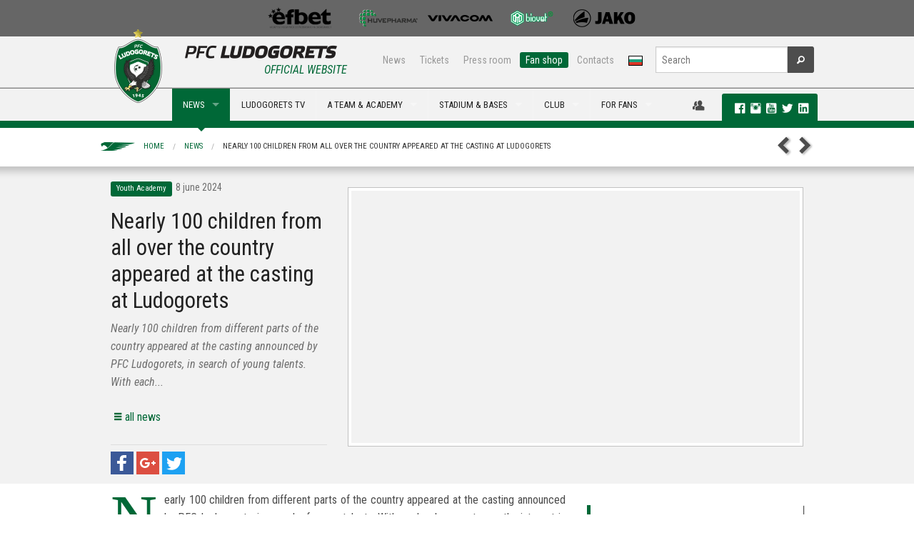

--- FILE ---
content_type: text/html; charset=utf-8
request_url: https://ludogorets.com/en/news/?i=6206
body_size: 10391
content:
<!DOCTYPE html>
<!--[if IE 9]><html class="lt-ie10" lang="en" > <![endif]-->
<html class="no-js" lang="en" >
  <head>
    <meta charset="utf-8" />
    <meta name="viewport" content="width=device-width, initial-scale=1.0" />
    <meta http-equiv="X-UA-Compatible" content="IE=Edge,chrome=1" />
	<meta name="keywords" content="news,youth academy,children,casting,ludogorets,young,academy,their,which,coaches,will,nearly children,children from,country appeared,young talents,academy ludogorets,green jersey" />
	<meta name="description" content="Nearly 100 children from different parts of the country appeared at the casting announced by PFC Ludogorets, in search of young talents. With each..." />
	<title>Nearly 100 children from all over the country appeared at the casting at Ludogorets | PFC Ludogorets</title>
	<meta property="og:url" content="https://www.ludogorets.com/en/news/?i=6206" />
	<meta property="og:title" content="Nearly 100 children from all over the country appeared at the casting at Ludogorets" />
	<meta property="og:description" content="Nearly 100 children from different parts of the country appeared at the casting announced by PFC Ludogorets, in search of young talents. With each..." />
	<meta property="og:image" content="https://www.ludogorets.com/news/2024/20240608152115_medium.jpg" />

    <link rel='stylesheet' href='https://fonts.googleapis.com/css?family=Roboto+Condensed:400,700,700italic,400italic&subset=cyrillic,latin' type='text/css' />
    <link rel="stylesheet" href="//ajax.googleapis.com/ajax/libs/jqueryui/1.10.4/themes/smoothness/jquery-ui.css" />
    <link rel="stylesheet" href="/css/foundation.css" />
    <link rel="stylesheet" href="/css/foundation-icons/foundation-icons.css" />
    <link rel="stylesheet" href="/css/responsive-tables.css" />
    <link rel="stylesheet" href="/js/videoplayer/skin/minimalist.css" />
    <link rel="stylesheet" href="/js/slick-1.3.12/slick/slick.css" />
    <link rel="stylesheet" href="/main_template.css?t=2025121804" type="text/css" />
        
    <link rel="shortcut icon" href="/favicon.ico" type="image/x-icon" />
       
    <script src="/js/vendor/modernizr.js"></script>
    <script src="/js/vendor/jquery.js"></script>
    <script src="/js/videoplayer/flowplayer.min.js"></script>
  </head>
<body>

<div class="fullwidth noscroll web">
<!--BANNER-START-->
<!--<div class="bgr-black">
	<div class="row">
		<div class="large-12 hide-for-small text-center banner-728x90">
			<a href="#"><img src="/images/Root/content/web/bg/header/top_banner/images/AurubisBanner728x90.png" /></a>
		</div>
	</div>
</div>-->
<!--BANNER-END-->
<!--SPONSORS-START-->
<div class="bgr-gray">
  <div class="row">
    <div class="medium-12 hide-for-small text-center sponsors-small">

      <a href="/en/sponsors/" id="sp-img">&nbsp;</a>

    </div>
  </div>
</div>
<!--SPONSORS-END-->
<div id="fb-root"></div>
<script>(function(d, s, id) {
  var js, fjs = d.getElementsByTagName(s)[0];
  if (d.getElementById(id)) return;
  js = d.createElement(s); js.id = id;
  js.src = 'https://connect.facebook.net/en_US/sdk.js#xfbml=1&version=v2.10&appId=444819059222342';
  fjs.parentNode.insertBefore(js, fjs);
}(document, 'script', 'facebook-jssdk'));</script>
<!--MENU-START-->
<div class="bgr-whitegray border-bottom hide-for-small">
	<div class="row collapse">
		<div class="medium-4 columns" style="height:70px;"></div>
		<div class="medium-8 text-right columns">
			<div class="row collapse">
				<div class="small-8 columns nav-sub">
					<dl class="sub-nav right">
						<dd><a href="/en/news/">News</a></dd>
						<dd><a href="/en/stadium/tickets/">Tickets</a></dd> 
						<dd><a href="/en/press-office/">Press room</a></dd> 
						<dd class="active"><a href="https://fanshop.ludogorets.com/en/" target="_blank">Fan shop</a></dd> 
						<dd><a href="/en/about/contacts/">Contacts</a></dd> 
						<dd><a href="/bg/"><img src="/images/Root/content/web/bg/header/main_menu/images/langBG.png" /></a></dd>
					</dl>
				</div>
				<div class="small-4 columns nav-search">
					<form method="get" action="/en/search/" id="searchForm">
						<div class="row collapse">
							<div class="small-10 columns">
								<input type="text" name="s" placeholder="Search" maxlength="45">
							</div>
							<div class="small-2 columns">
								<button type="submit" class="button fi-magnifying-glass postfix radius secondary"></button>
							</div>
						</div>
					</form>
				</div>
			</div>
		</div>
	</div>
</div>
<div class="bgr-whitegray border-top border-bottom-green relative">
	<div class="row collapse relative">
		<div class="contain-to-grid">
			<nav class="top-bar" data-topbar>
				<ul class="title-area">
					<li class="name">
						<div class="hide-for-medium-up bgr-whitegray">
							<a href="/en/"><img src="/images/Root/content/web/bg/header/main_menu/images/logoEN-small_2025.png" style="height:35px;margin:5px;border:none;" /></a>
							<a href="/bg/"><img src="/images/Root/content/web/bg/header/main_menu/images/langBG.png" style="position:absolute;top:15px;right:80px;border:none;z-index:99" /></a>
						</div>
					</li>
					<li class="toggle-topbar menu-icon"><a href="#"><span class="primary">MENU <i class="fi-list"></i></span></a></li>
				</ul>
				
				<section class="top-bar-section">
					<ul class="left">
						<li>
							<div class="hide-for-small" style="width:100px">
								<a href="/en/" style="font-size:0;line-height:0">
                                	<img src="/images/Root/content/web/bg/header/main_menu/images/logoEN_2025.png" style="position:absolute;left:0px;top:-83px;border:none;" />
                                </a>
                                <div id="official"><h6 class="subheader ucase txt-green">Official Website</h6></div>
							</div>
						</li>
                                          
<li class="divider"></li>
<li class="hide-for-medium-up has-dropdown active">
    <a href="javascript:;">NEWS</a>
    <ul class="dropdown">
        <li><a href="/en/news/">News</a></li>
        <li><a href="/en/galleries/">Galleries</a></li>
        <li class="divider"></li>
        <li><a href="/en/news/?c=1">Club</a></li>
        <li><a href="/en/news/?c=3">Transfers</a></li>
        <li><a href="/en/news/?c=4">Reporting</a></li>
        <li><a href="/en/news/?c=5">Interviews</a></li>
        <li><a href="/en/news/?c=6">Upcoming</a></li>
        <li><a href="/en/news/?c=7">Youth Academy</a></li>
    </ul>
</li>
<li class="show-for-medium-up has-dropdown megaMenu active">
    <a href="javascript:;" data-megadropdown="mega-news">NEWS</a>
</li> 
<li class="divider"></li>
<li class="hide-for-medium-up">
    <a href="http://ludogorets.tv/" target="_blnak">LUDOGORETS TV</a>
</li>
<li class="show-for-medium-up megaMenu">
    <a href="http://ludogorets.tv/" target="_blnak">LUDOGORETS TV</a>
</li> 
<li class="divider"></li>
<li class="has-dropdown hide-for-medium-up">
    <a href="javascript:void(0)">A TEAM & ACADEMY</a>
    <ul class="dropdown">
        <li class="has-dropdown hide-for-medium-up">
            <a href="javascript:;">A team</a>
            <ul class="dropdown">
                <li><a href="/en/teams/a-team/">А team</a></li>
                <li class="devider"></li>
                <li><a href="/en/games/">Fixtures & rezults</a></li>
                <li><a href="/en/league-table/">League table</a></li>
                <li><a href="/en/a-team/">Players</a></li>
                <li><a href="/en/about/sport-department/">Sport department</a></li>
            </ul>
        </li>
        <li class="divider"></li>
        <li class="has-dropdown hide-for-medium-up">
			<a href="javascript:;">B team</a>
            <ul class="dropdown">
                <li><a href="/en/teams/b-team/">B team</a></li>
                <li class="devider"></li>
                <li><a href="/en/games/?c=12">FIXTURES & RESULTS</a></li>
                <li><a href="/en/league-table/?c=12">League table</a></li>
                <li><a href="/en/b-team/">Players</a></li>
                <li><a href="/en/b-team/sport-department/">Sport Department</a></li>
            </ul>
        </li>
        <li class="divider"></li>
        <li class="has-dropdown hide-for-medium-up">
            <a href="javascript:;">Academy</a>
            <ul class="dropdown">
            <li><a href="/en/teams/#youth">Teams</a></li>
            <li><a href="/en/news/?c=7">News</a></li>
            <li><a href="/en/academy/methods-of-work/">Methods of work</a></li>
            <!--<li><a href="/en/academy/managament/">Managament</a></li>-->
            </ul>
        </li>
        <li class="divider"></li>
        <li class="has-dropdown hide-for-medium-up">
			<a href="javascript:;">Women team</a>
            <ul class="dropdown">
                <li><a href="/en/teams/w-team/">Women team</a></li>
                <li class="devider"></li>
                <li><a href="/en/games/?c=17">FIXTURES & RESULTS</a></li>
                <li><a href="/en/w-team/">Players</a></li>
                <li><a href="/en/w-team/sport-department/">Sport Department</a></li>
            </ul>
        </li>
    </ul>
</li>
<li class="show-for-medium-up has-dropdown megaMenu">
    <a href="javascript:;" data-megadropdown="mega-on-the-pitch">A TEAM & ACADEMY</a>
</li> 
<li class="divider"></li>
<li class="has-dropdown hide-for-medium-up">
    <a href="javascript:;">STADIUM & BASES</a>
    <ul class="dropdown">
    	<li class="has-dropdown hide-for-medium-up">
        	<a href="javascript:;">Huvepharma Arena</a>
            <ul class="dropdown">
                <li><a href="/en/stadium/">Huvepharma Arena</a></li>
                <li class="divider"></li>
                <li><a href="/en/stadium/schema/">Seating plan & Instructions</a></li>
                <li><a href="/en/stadium/season-cards/">Membership cards</a></li>
                <li><a href="/en/stadium/tickets/">Tickets - prices</a></li>
            </ul>
        </li>
        <li class="divider"></li>
        <li class="has-dropdown hide-for-medium-up">
        	<a href="javascript:;">Ludogorets sport center</a>
            <ul class="dropdown">
                <li><a href="/en/sport-center/">Ludogorets sport center</a></li>
                <li class="divider"></li>
                <li><a href="/en/sport-center/360-view/">Virtual Tour</a></li>
            	<li><a href="/en/sport-center/for-rent/">Rent</a></li>
            </ul>
        </li>
        <li class="divider"></li>
        <li class="has-dropdown hide-for-medium-up">
        	<a href="javascript:;">Football Academy Ludogorets</a>
            <ul class="dropdown">
              <li><a href="/en/academy/training-facilities/">Football Academy Ludogorets</a></li>
              <li class="divider"></li>
                <li><a href="/en/academy/training-facilities/360-view/">Virtual Tour</a></li>
        	<li><a href="/en/sport-center/hostel/">Hosts</a></li>
            </ul>
        </li>

    </ul>
</li>
<li class="show-for-medium-up has-dropdown megaMenu">
    <a href="javascript:;" data-megadropdown="mega-stadium">STADIUM & BASES</a>
</li> 
<li class="divider"></li>
<li class="has-dropdown hide-for-medium-up">
    <a href="javascript:;">Club</a>
    <ul class="dropdown">
        <li class="has-dropdown hide-for-medium-up">
            <a href="javascript:;">About us</a>
            <ul class="dropdown">
                <li><a href="javascript:;">About us</a></li>
                <li class="divider"></li>
                <li><a href="/en/history/">History</a></li>
                <li><a href="/en/about/eagle/">Mascot</a></li>
                <li><a href="/en/teams/">Teams</a></li>
		<li><a href="/en/academy/">Youth Academy</a></li>
                <li><a href="/en/about/management/">Management</a></li>
                <li><a href="/en/about/sport-department/">Sport department</a></li>
                <li><a href="/en/a-team/selection-board/">Selection board</a></li>
                <li><a href="/en/location/">Location</a></li>
                <li><a href="/en/about/contacts/">Contacts</a></li>
            </ul>
        </li>
        <li class="divider"></li>
        <li class="has-dropdown hide-for-medium-up">
            <a href="javascript:;">Hall of fame</a>
            <ul class="dropdown">
                <li><a href="/en/hall-of-fame/">Hall of fame</a></li>
                <li class="divider"></li>
        <li><a href="/en/hall-of-fame/2024-25/">Fourteenth title</a></li>
        <li><a href="/en/hall-of-fame/2023-24/">Тhirteenth title</a></li>
        <li><a href="/en/hall-of-fame/2022-23/">Twelfth title</a></li>
        <li><a href="/en/hall-of-fame/2021-22/">Eleventh title</a></li>
        <li><a href="/en/hall-of-fame/2020-21/">Tenth title</a></li>
        <li><a href="/en/hall-of-fame/2019-20/">Ninth title</a></li>
        <li><a href="/en/hall-of-fame/2018-19/">Eight title</a></li>
        <li><a href="/en/hall-of-fame/2017-18/">Sevent title</a></li>
        <li><a href="/en/hall-of-fame/2016-17/">Sixth title</a></li>
        <li><a href="/en/hall-of-fame/2015-16/">Fifth title</a></li>
        <li><a href="/en/hall-of-fame/2014-15/">Fourth title</a></li>
        <li><a href="/en/hall-of-fame/2013-14/">Third title</a></li>
        <li><a href="/en/hall-of-fame/2012-13/">Second title</a></li>
        <li><a href="/en/hall-of-fame/2011-12/">First title</a></li>
                <!--<li><a href="/en/hall-of-fame/european-tournaments/">Achievements & Records</a></li>-->
            </ul>
        </li>
        <li class="divider"></li>
        <li class="has-dropdown hide-for-medium-up">
            <a href="javascript:;">Partners</a>
            <ul class="dropdown">
            	<li><a href="/en/general-sponsor/">General sponsor</a></li>
                <li><a href="/en/sponsors/">Sponsors</a></li>
                <li><a href="/en/partnership/">Partnership</a></li>
            </ul>
        </li>
    </ul>
</li>
<li class="show-for-medium-up has-dropdown megaMenu">
    <a href="javascript:;" data-megadropdown="mega-club">CLUB</a>
</li>
<li class="divider"></li>
<li class="has-dropdown hide-for-medium-up">
    <a href="javascript:;">For fans</a>
    <ul class="dropdown">
        <li><a href="https://fanshop.ludogorets.com/">Fan shop</a></li>
        <li class="divider"></li>
        <li class="has-dropdown hide-for-medium-up">
        	<a href="javascript:;">Fan clubs</a>
            <ul class="dropdown">
                <li><a href="/en/fan-clubs/">Fan Clubs</a></li>
                <li class="divider"></li>
                <li><a href="http://ludogorec.net" target="_blank">NFC Razgrad</a></li>
                <li><a href="https://www.facebook.com/ludogorecsf?fref=photo&__mref=message" target="_blank">NFC Sofia</a></li>
                <li><a href="https://www.facebook.com/groups/593604067386499/" target="_blank">FC Popovo</a></li>
                <li><a href="http://ludogoretsvarna.com/" target="_blank">FC Varna</a></li>
                <li><a href="https://www.facebook.com/ludogorets.fenclubsandanski?fref=ts" target="_blank">FC Sandanski</a></li>
                <li><a href="https://www.facebook.com/ludogoretsruse" target="_blank">FC Ruse</a></li>
                <li><a href="javascript:;">Green Ladies</a></li>
             </ul>
    	</li>
    </ul>
</li>
<li class="show-for-medium-up has-dropdown megaMenu">
    <a href="javascript:;" data-megadropdown="mega-for-fans">FOR FANS</a>
</li>
						
					</ul>
				</section>
			</nav>
		</div>
<div id="mega-social" class="hide-for-small">
    <div>
    	
		<a href="javascript:;" data-dropdown="drop-member" data-options="is_hover:true; hover_timeout:2000" id="a-drop-member" style="color:#4d4d4d;"><i class="fi-torsos-male-female large"></i></a>
	    <ul id="drop-member" data-dropdown-content class="f-dropdown f-drop-menu" aria-hidden="true" tabindex="-1">
	    	<li style="cursor:default;background:none;"><img src="/images/Root/content/web/bg/center/membership/images/WAL.png" style="width:90%;margin:10px 10px 0 0" /><li>
	    	<li><a href="/en/membership/members/?t=register"><i class="fi-star"></i>Register</a></li>
	        <li><a href="/en/membership/members/"><i class="fi-star"></i>Login</a></li>
	  	</ul>
        
    	<div class="label radius">
            <a href="https://www.facebook.com/pfcludogorets1945" target="_blank" rel="publisher"><i class="fi-social-facebook txt-white p-l-10"></i></a>
            <a href="https://instagram.com/pfcludogorets1945" target="_blank"><i class="fi-social-instagram txt-white large"></i></a>
            <a href="https://www.youtube.com/PFCLudogorets1945?sub_confirmation=1" target="_blank" rel="publisher"><i class="fi-social-youtube txt-white large"></i></a>
            <a href="https://twitter.com/Ludogorets1945" target="_blank"><i class="fi-social-twitter txt-white large"></i></a> 
            <a href="https://www.linkedin.com/company/pfcludogorets1945/" target="_blank"><i class="fi-social-linkedin txt-white large"></i></a>        
       
</div>
    </div>
</div>
	</div>
	<div class="show-for-medium-up">
		<!-- Mega Menu Content Blocks -->
        
<div id="mega-news" class="mega-menu-content hide">
  <div class="row">
  
    <div class="medium-4 columns">
      <ul class="dropdown-mm">
        <li><a href="/en/news/">NEWS</a></li>
        <li><a href="/en/galleries/">Galleries<span class="label radius alert">NEW</span></a></li>
        <li class="divider"></li>
        <li><a href="/en/news/?c=1"><i class="fi-star"></i>Club</a></li>
        <li><a href="/en/news/?c=3"><i class="fi-star"></i>Transfers</a></li>
        <li><a href="/en/news/?c=4"><i class="fi-star"></i>Reporting</a></li>
        <li><a href="/en/news/?c=5"><i class="fi-star"></i>Interviews</a></li>
        <li><a href="/en/news/?c=6"><i class="fi-star"></i>Upcoming</a></li>
        <li><a href="/en/news/?c=7"><i class="fi-star"></i>Youth Academy</a></li>
      </ul>
    </div>
    
    
			<div class="medium-2 medium-offset-2 columns">
				<a href="/en/news/?i=7350"><img src="/news/2025/20251215193110_th.jpg" class="th" width="100%" /><span class="label radius secondary ucase">15 December 2025</span>  <span class="label radius alert">NEW</span> <h6>Ludogorets beat Septemvri 3–1 in the Bulgarian Cup</h6></a>
      		</div>
			<div class="medium-2 columns">
				<a href="/en/news/?i=7349"><img src="/news/2025/20251215113817_th.jpg" class="th" width="100%" /><span class="label radius secondary ucase">15 December 2025</span>  <span class="label radius alert">NEW</span> <h6>Per-Mathias Hogmo will not lead Ludogorets...</h6></a>
      		</div>
			<div class="medium-2 columns">
				<a href="/en/news/?i=7345"><img src="/news/2025/20251212131733_th.jpg" class="th" width="100%" /><span class="label radius secondary ucase">12 December 2025</span>  <span class="label radius alert">NEW</span> <h6>Camara successfully operated on, progress in...</h6></a>
      		</div>
  
  </div>
  
  <div class="msg-line">
  <div class="row">
    <div class="medium-12 columns">
    	<div class="marquee">
            <a href="/en/news/?i=1142">
            <!--    <i class="fi-star"></i> Ludogorets played a great match against Steaua and entered into the Champions League. The heroes of the game became Cosmin Motsi. <i class="fi-star"></i>  -->
            </a>
     	</div>
     </div>
  </div>
</div>
  
</div> 
<div id="mega-tv" class="mega-menu-content hide">
    <div class="row">
        <div class="medium-4 columns">
            <ul class="dropdown-mm">
                <li><a href="/en/video/">All Video</a></li>
                <li class="divider"></li>
                <li><a href="/en/video/?c=1"><i class="fi-star"></i>Club</a></li>
                <li><a href="/en/video/?c=3"><i class="fi-star"></i>Transfers</a></li>
                <li><a href="/en/video/?c=4"><i class="fi-star"></i>Reporting</a></li>
                <li><a href="/en/video/?c=7"><i class="fi-star"></i>Youth Academy</a></li>
            </ul>
        </div>
        
			<div class="medium-2 medium-offset-2 columns">
				<a href="/en/video/?i=2657"><img src="/video/2025/20251216105406.jpg" class="th" width="100%" /><span class="label radius secondary ucase">15 December 2025</span>  <span class="label radius alert">NEW</span> <h6>Septevrmi (Sofia) - Ludogorets 1:3</h6> </a>
      		</div>
			<div class="medium-2 columns">
				<a href="/en/video/?i=2656"><img src="/video/2025/20251213170032.jpg" class="th" width="100%" /><span class="label radius secondary ucase">13 December 2025</span>  <span class="label radius alert">NEW</span> <h6>U16: Septemvri (Sofia) - Ludogorets 2:3</h6> </a>
      		</div>
			<div class="medium-2 columns">
				<a href="/en/video/?i=2655"><img src="/video/2025/20251212174025.jpg" class="th" width="100%" /><span class="label radius secondary ucase">12 December 2025</span>  <span class="label radius alert">NEW</span> <h6>Ludogorets II - Hebar (Pazardzhik) 2:1</h6> </a>
      		</div>
    </div>
    <div class="msg-line">
  <div class="row">
    <div class="medium-12 columns">
    	<div class="marquee">
            <a href="/en/news/?i=1142">
            <!--    <i class="fi-star"></i> Ludogorets played a great match against Steaua and entered into the Champions League. The heroes of the game became Cosmin Motsi. <i class="fi-star"></i>  -->
            </a>
     	</div>
     </div>
  </div>
</div>
</div>
<div id="mega-on-the-pitch" class="mega-menu-content hide">
    <div class="row">
        <div class="medium-3 columns">
            <ul class="dropdown-mm">
                <li><a href="/en/teams/a-team/">A team</a></li>
                <li class="divider"></li>
                <li><a href="/en/games/"><i class="fi-star"></i>FIXTURES & RESULTS</a></li>
                <li><a href="/en/league-table/"><i class="fi-star"></i>League table</a></li>
                <li><a href="/en/a-team/"><i class="fi-star"></i>Players</a></li>
                <li><a href="/en/about/sport-department/"><i class="fi-star"></i>SPORT DEPARTMENT</a></li>
            </ul>
        </div>
        <div class="medium-3 columns">
            <ul class="dropdown-mm">
                <li><a href="/en/teams/b-team/">B team</a></li>
                <li class="divider"></li>
                <li><a href="/en/games/?c=12"><i class="fi-star"></i>FIXTURES & RESULTS</a></li>
                <li><a href="/en/league-table/?c=12"><i class="fi-star"></i>League table</a></li>
                <li><a href="/en/b-team/"><i class="fi-star"></i>Players</a></li>
                <li><a href="/en/b-team/sport-department/"><i class="fi-star"></i>Sport Department</a></li>
            </ul>
        </div>
        <div class="medium-3 columns end">
          <ul class="dropdown-mm">
            <li><a href="/en/academy/">Academy</a></li>
            <li class="divider"></li>
            <li><a href="/en/teams/#youth"><i class="fi-star"></i>Teams</a></li>
            <li><a href="/en/news/?c=7"><i class="fi-star"></i>News</a></li>
            <li><a href="/en/academy/methods-of-work/"><i class="fi-star"></i>Methods of work</a></li>
            <!--<li><a href="/en/academy/managament/"><i class="fi-star"></i>Managament</a></li>-->
          </ul>
        </div>
        <div class="medium-3 columns">
            <ul class="dropdown-mm">
                <li><a href="/en/teams/w-team/">Women team</a></li>
                <li class="divider"></li>
                <li><a href="/en/games/?c=17"><i class="fi-star"></i>FIXTURES & RESULTS</a></li>
                <li><a href="/en/w-team/"><i class="fi-star"></i>Players</a></li>
                <li><a href="/en/w-team/sport-department/"><i class="fi-star"></i>Sport Department</a></li>
            </ul>
        </div>
    </div>
    <div class="msg-line">
  <div class="row">
    <div class="medium-12 columns">
    	<div class="marquee">
            <a href="/en/news/?i=1142">
            <!--    <i class="fi-star"></i> Ludogorets played a great match against Steaua and entered into the Champions League. The heroes of the game became Cosmin Motsi. <i class="fi-star"></i>  -->
            </a>
     	</div>
     </div>
  </div>
</div>
</div> 
<div class="mega-menu-content hide" id="mega-stadium">
  <div class="row">
    <div class="medium-3 columns p-b-10"><a href="#"><img src="/images/Root/content/web/bg/header/main_menu/mega/images/3_th_2020.jpg" class="th" width="100%" /> </a>
    </div>
    <div class="medium-3 columns">
      <ul class="dropdown-mm">
        <li><a href="/en/stadium/">Huvepharma Arena</a></li>
        <li class="divider"></li>
        <li><a href="/en/stadium/schema/"><i class="fi-star"></i>Seating plan & instructions</a></li>
        <li><a href="/en/stadium/season-cards/"><i class="fi-star"></i>Membership Cards</a></li>
        <li><a href="/en/stadium/tickets/"><i class="fi-star"></i>Tickets - Prices</a></li>
      </ul>
    </div>    

    <div class="medium-3 columns">
      <ul class="dropdown-mm">
        <li><a href="/en/sport-center/">LUDOGORETS SPORT CENTER</a></li>
        <li class="divider"></li>
        <li><a href="/en/sport-center/360-view/"><i class="fi-star"></i>Virtual Tour</a></li>
        <li><a href="/en/sport-center/for-rent/"><i class="fi-star"></i>Rent</a></li>
      </ul>
    </div>
    <div class="medium-3 columns end">
      <ul class="dropdown-mm">
        <li><a href="/en/academy/training-facilities/">Football Academy Ludogorets</a></li>
        <li class="divider"></li>
        <li><a href="/en/academy/training-facilities/360-view/"><i class="fi-star"></i>Virtual Tour</a></li>
        <li><a href="/en/sport-center/hostel/"><i class="fi-star"></i>Hostels</a></li>
      </ul>
    </div>
  </div>
  <div class="msg-line">
  <div class="row">
    <div class="medium-12 columns">
    	<div class="marquee">
            <a href="/en/news/?i=1142">
            <!--    <i class="fi-star"></i> Ludogorets played a great match against Steaua and entered into the Champions League. The heroes of the game became Cosmin Motsi. <i class="fi-star"></i>  -->
            </a>
     	</div>
     </div>
  </div>
</div>
</div> 
<div id="mega-club" class="mega-menu-content hide">
  <div class="row">
    <div class="medium-3 columns"> <img src="/images/Root/content/web/bg/header/main_menu/mega/images/2_th_2020.jpg" class="th" width="100%" /> </div>
    <div class="medium-3 columns">
      <ul class="dropdown-mm">
        <li><a href="javascript:;">About us</a></li>
        <li class="divider"></li>
        <li><a href="/en/history/"><i class="fi-star"></i>History</a></li>
        <li><a href="/en/about/eagle/"><i class="fi-star"></i>Mascot</a></li>
        <li><a href="/en/academy/"><i class="fi-star"></i>Youth Academy </a></li>
        <li><a href="/en/teams/"><i class="fi-star"></i>Teams</a></li>
        <li><a href="/en/about/management/"><i class="fi-star"></i>Management</a></li>
        <li><a href="/en/about/sport-department/"><i class="fi-star"></i>Sport department</a></li>
        <li><a href="/en/a-team/selection-board/"><i class="fi-star"></i>Selection board</a></li>
        <li><a href="/en/location/"><i class="fi-star"></i>Location</a></li>
        <li><a href="/en/about/contacts/"><i class="fi-star"></i>Contacts</a></li>
      </ul>
    </div>
    <div class="medium-3 columns">
      <ul class="dropdown-mm">
        <li><a href="/en/hall-of-fame/">Hall of fame</a></li>
        <li class="divider"></li>
        <li><a href="/en/hall-of-fame/2024-25/"><i class="fi-star"></i>Fourteenth title</a></li>
        <li><a href="/en/hall-of-fame/2023-24/"><i class="fi-star"></i>Тhirteenth title</a></li>
        <li><a href="/en/hall-of-fame/2022-23/"><i class="fi-star"></i>Twelfth title</a></li>
        <li><a href="/en/hall-of-fame/2021-22/"><i class="fi-star"></i>Eleventh title</a></li>
        <li><a href="/en/hall-of-fame/2020-21/"><i class="fi-star"></i>Tenth title</a></li>
        <li><a href="/en/hall-of-fame/2019-20/"><i class="fi-star"></i>Ninth title</a></li>
        <li><a href="/en/hall-of-fame/2018-19/"><i class="fi-star"></i>Eight title</a></li>
        <li><a href="/en/hall-of-fame/2017-18/"><i class="fi-star"></i>Sevent title</a></li>
        <li><a href="/en/hall-of-fame/2016-17/"><i class="fi-star"></i>Sixth title</a></li>
        <li><a href="/en/hall-of-fame/2015-16/"><i class="fi-star"></i>Fifth title</a></li>
        <li><a href="/en/hall-of-fame/2014-15/"><i class="fi-star"></i>Fourth title</a></li>
        <li><a href="/en/hall-of-fame/2013-14/"><i class="fi-star"></i>Third title</a></li>
        <li><a href="/en/hall-of-fame/2012-13/"><i class="fi-star"></i>Second title</a></li>
        <li><a href="/en/hall-of-fame/2011-12/"><i class="fi-star"></i>First title</a></li>
        <!--<li><a href="/en/hall-of-fame/european-tournaments/"><i class="fi-star"></i>achievements & records</a></li>-->
      </ul>
    </div>
    <div class="medium-3 columns">
      <ul class="dropdown-mm">
        <li><a href="/en/sponsors/">partners</li>
        <li class="divider"></li>
        <li><a href="/en/general-sponsor/"><i class="fi-star"></i>General sponsor</a></li>
        <li><a href="/en/sponsors/"><i class="fi-star"></i>sponsors</a></li>
        <li><a href="/en/partnership/"><i class="fi-star"></i>partnership</a></li>
      </ul>
    </div>
  </div>
  <div class="msg-line">
  <div class="row">
    <div class="medium-12 columns">
    	<div class="marquee">
            <a href="/en/news/?i=1142">
            <!--    <i class="fi-star"></i> Ludogorets played a great match against Steaua and entered into the Champions League. The heroes of the game became Cosmin Motsi. <i class="fi-star"></i>  -->
            </a>
     	</div>
     </div>
  </div>
</div>
</div>
<div id="mega-for-fans" class="mega-menu-content hide">
    <div class="row">
        <div class="medium-3 columns p-b-10">
            <img src="/images/Root/content/web/bg/header/main_menu/mega/images/4_th_2020.jpg" class="th" width="100%" />
        </div>
        <div class="medium-3 medium-offset-3 columns end">
            <ul class="dropdown-mm">
                <li><a href="https://fanshop.ludogorets.com/en/">Fan Shop</a></li>
                <li class="divider"></li>
                <li><a href="/en/stadium/season-cards/"><i class="fi-star"></i>Membership Cards</a></li>
                <li><a href="/en/stadium/tickets/"><i class="fi-star"></i>Tickets</a></li>
                <li><a href="/en/stadium/schema/"><i class="fi-star"></i>SEATING PLAN</a></li>
            </ul>
        </div>
        <div class="medium-3 columns end">
            <ul class="dropdown-mm">
                <li><a href="/en/fan-clubs/">FAN Clubs</a></li>
                <li class="divider"></li>
                <li><a href="http://ludogorec.net" target="_blank"><i class="fi-star"></i>NFC Razgrad</a></li>
                <li><a href="https://www.facebook.com/ludogorecsf?fref=photo&__mref=message" target="_blank"><i class="fi-star"></i>NFC Sofia</a></li>
                <li><a href="https://www.facebook.com/groups/593604067386499/" target="_blank"><i class="fi-star"></i>FC Popvo</a></li>
                <li><a href="http://ludogoretsvarna.com/" target="_blank"><i class="fi-star"></i>FC Варна</a></li>
                <li><a href="https://www.facebook.com/ludogorets.fenclubsandanski?fref=ts" target="_blank"><i class="fi-star"></i>FC Sandanski</a></li>
                <li><a href="https://www.facebook.com/ludogoretsruse" target="_blank"><i class="fi-star"></i>FC Ruse</a></li>
                <li><a href="javascript:;"><i class="fi-star"></i>Green Ladies</a></li>
            </ul>
        </div>
    </div>
    <div class="msg-line">
  <div class="row">
    <div class="medium-12 columns">
    	<div class="marquee">
            <a href="/en/news/?i=1142">
            <!--    <i class="fi-star"></i> Ludogorets played a great match against Steaua and entered into the Champions League. The heroes of the game became Cosmin Motsi. <i class="fi-star"></i>  -->
            </a>
     	</div>
     </div>
  </div>
</div>
</div>

		<!-- Mega Menu Content Blocks End-->
	</div>
</div>
<!--MENU-END--> 




<!--MMENU_NEWS-->
<!--NEWS HEADER-START-->
<div class="row hide-for-small clearfix p-tb-10">
	<nav class="breadcrumbs left"> 
		<a href="/en/">Home</a> <a href="/en/news/">News</a> <a href="javascript:void(0)" class="current">Nearly 100 children from all over the country appeared at the casting at Ludogorets</a> 
	</nav>
	<nav class="right"> 
		<a href="/en/news/?i=6210" class="arr-prev-gray" title="Previous"></a> 
		<a href="/en/news/?i=6205" class="arr-next-gray" title="Next"></a>
	</nav>
</div>
<!--NEWS HEADER-END-->

<!--NEWS ITEM-START-->
<div class="bgr-whitegray top-shadow news-item">
	<div class="row">
		<div class="medium-4 columns">
			<h4><span class="label radius">Youth Academy</span> <small class="lcase">8 June 2024</small></h4>
			<h1>Nearly 100 children from all over the country appeared at the casting at Ludogorets</h1>
			<h6 class="subheader">Nearly 100 children from different parts of the country appeared at the casting announced by PFC Ludogorets, in search of young talents. With each...</h6>
			<div class="row sub-menu">
				<div class="small-6 medium-12 columns">
					<a href="/en/news/" class="fi fi-list"><span class="lcase">All news</span></a>
				</div>
			</div>
			<div class="row collapse">
				<div class="small-12 columns">
				
					<hr><style>.at-icon path{fill:#ffffff;}</style>
					<div class="sharing_toolbox">
						<a target="_blank" href="https://www.facebook.com/sharer/sharer.php?u=https%3A%2F%2Fwww.ludogorets.com%2Fen%2Fnews%2F%3Fi%3D6206"><span style="display:inline-block;background-color: rgb(59, 89, 152); line-height: 32px; height: 32px; width: 32px;"><svg style="width: 32px; height: 32px;" class="at-icon at-icon-facebook" viewBox="0 0 32 32" xmlns:xlink="http://www.w3.org/1999/xlink" xmlns="http://www.w3.org/2000/svg"><g><path fill-rule="evenodd" d="M22 5.16c-.406-.054-1.806-.16-3.43-.16-3.4 0-5.733 1.825-5.733 5.17v2.882H9v3.913h3.837V27h4.604V16.965h3.823l.587-3.913h-4.41v-2.5c0-1.123.347-1.903 2.198-1.903H22V5.16z"></path></g></svg></span></a>
						<a target="_blank" href="https://plus.google.com/share?url=https%3A%2F%2Fwww.ludogorets.com%2Fen%2Fnews%2F%3Fi%3D6206"><span style="display:inline-block;background-color: rgb(220, 78, 65); line-height: 32px; height: 32px; width: 32px;"><svg style="width: 32px; height: 32px;" class="at-icon at-icon-google_plusone_share" viewBox="0 0 32 32" xmlns:xlink="http://www.w3.org/1999/xlink" xmlns="http://www.w3.org/2000/svg"><g><path fill-rule="evenodd" d="M12 15v2.4h3.97c-.16 1.03-1.2 3.02-3.97 3.02-2.39 0-4.34-1.98-4.34-4.42s1.95-4.42 4.34-4.42c1.36 0 2.27.58 2.79 1.08l1.9-1.83C15.47 9.69 13.89 9 12 9c-3.87 0-7 3.13-7 7s3.13 7 7 7c4.04 0 6.72-2.84 6.72-6.84 0-.46-.05-.81-.11-1.16H12zm15 0h-2v-2h-2v2h-2v2h2v2h2v-2h2v-2z"></path></g></svg></span></a>
						<a target="_blank" href="https://twitter.com/home?status=Nearly+100+children+from+all+over+the+country+appeared+at+the+casting+at+Ludogorets+https%3A%2F%2Fwww.ludogorets.com%2Fen%2Fnews%2F%3Fi%3D6206"><span style="display:inline-block;background-color: rgb(29, 161, 242); line-height: 32px; height: 32px; width: 32px;"><svg style="width: 32px; height: 32px;" class="at-icon at-icon-twitter" viewBox="0 0 32 32" xmlns:xlink="http://www.w3.org/1999/xlink" xmlns="http://www.w3.org/2000/svg"><g><path fill-rule="evenodd" d="M27.996 10.116c-.81.36-1.68.602-2.592.71a4.526 4.526 0 0 0 1.984-2.496 9.037 9.037 0 0 1-2.866 1.095 4.513 4.513 0 0 0-7.69 4.116 12.81 12.81 0 0 1-9.3-4.715 4.49 4.49 0 0 0-.612 2.27 4.51 4.51 0 0 0 2.008 3.755 4.495 4.495 0 0 1-2.044-.564v.057a4.515 4.515 0 0 0 3.62 4.425 4.52 4.52 0 0 1-2.04.077 4.517 4.517 0 0 0 4.217 3.134 9.055 9.055 0 0 1-5.604 1.93A9.18 9.18 0 0 1 6 23.85a12.773 12.773 0 0 0 6.918 2.027c8.3 0 12.84-6.876 12.84-12.84 0-.195-.005-.39-.014-.583a9.172 9.172 0 0 0 2.252-2.336"></path></g></svg></span></a>
					</div>	
				</div>
			</div>
		</div>
		<div class="medium-8 columns img">
					<a name="video" id="videogallery"></a>
					<style type="text/css">
					.youtube_video { width: 628px; height: 353px; }
					@media only screen 
					  and (min-device-width: 320px) 
					  and (max-device-width: 480px)
					  and (-webkit-min-device-pixel-ratio: 2)
					  and (orientation: portrait) {
						.youtube_video_frame { 
						display: flex;
						justify-content: center;
						align-items: center; }
						.youtube_video { width: 100%; height: auto; }
					}
					</style>
					<div class="youtube_video_frame"><div class="th" style="margin-top: 20px;margin-bottom: 20px;"><iframe class="youtube_video" src="https://www.youtube.com/embed/grvYrmycalg" frameborder="0" allowfullscreen></iframe></div></div>
					</div>
	</div>
</div>
<div class="bgr-white news-item p-t-10">
	<div class="row">
		<div class="medium-8 columns clearfix content-text">
			<p>Nearly 100 children from different parts of the country appeared at the casting announced by PFC Ludogorets, in search of young talents. With each subsequent year, the interest in the Children's and Youth Academy of Ludogorets increases, and this was proven by the numerous young footballers born in 2012 and 2013, who filled the Eagles' Nest training complex in Razgrad in search of their football development.</p>
<p>Their sporting merits were checked through entrance exams, which were carried out in front of coaches. The physical tests test the speed, coordination and strength of the candidates to pull on the green jersey. In various forms of play, the boys had the opportunity to demonstrate what they can do with a ball at their feet and impress the Academy coaches. Their presentation was filmed and the video recordings will be used in the selection of those who wish to become part of the "nest" of the Eagles. Successful applicants will be notified in person by the end of June.</p>
<p>After extensive analysis, coaches and scouts decide which guys will wear the green jersey and which should undergo secondary casting. In this way, misjudgment is minimized, and all boys have the best chance to enter the Ludogorets ranks. Once part of the family of the 13-time Champion, it provides the perfect conditions for the development of young talents.</p>
<p>"<em>Thanks to the guys who came to the casting. In the future, some of them will continue, but I urge the rest to continue to develop inspired in the field of their favorite football</em>", Radoslav Komitov, the director of the Children's and Youth Academy of Ludogorets, addressed after the end of the casting.</p>
		
		</div>
		<div class="medium-4 columns hide-for-small text-right">
		 	<div>
<!--  
  <div class="boxshadow border-left-green m-t-10 img">
 <a href="https://cdn1.efbet.com/efbet/landingpage/index_BG.html" target="_blank"><img src="/images/Root/content/web/bg/center/sponsors/images/efbetBlock.png" /></a>
</div>
 <div class="boxshadow border-left-green m-t-10" img>
    <a href="javascript:;"><img src="/images/Root/content/web/bg/center/images/exLiverpool.jpg"></a>
  </div>

  <div class="boxshadow border-left-green m-t-10" img>
    <a href="/en/stadium/season-cards/"><img src="/images/Root/content/web/bg/center/images/memberCards2014-15jpg"></a>
  </div>

  <div class="boxshadow border-left-green m-t-10" img>
    <a href="/en/hall-of-fame/"><img src="/images/Root/content/web/bg/center/images/annonceHOF.jpg"></a>
  </div> -->

  <div class="boxshadow border-left-green bgr-white text-left m-t-20">
    
				<div class="p-10 games_next" data-equalizer>
					<div style="min-height:266px">
					<h6 class="p-b-10 ucase">Upcoming</h6>
					<ul class="no-bullet" data-orbit data-options="animation:fade;
		                  pause_on_hover:true;
		                  resume_on_mouseout: true;
		                  navigation_arrows:false;
		                  slide_number:false;
		                  timer:true;
		                  timer_speed:6000;
		                  circular: true;
		                  bullets: true;">
						<li>
							<div class="row collapse bgr-white" data-equalizer-watch>
								<div class="small-12 columns">
									<div class="row clearfix">
										<div class="small-3 small-offset-3 medium-4 medium-offset-2 columns img"><img src="/team/20170929140750_team.png" /></div>
										<div class="small-3 medium-4 end columns img"><img src="/team/20250721114616_team.png" /></div>
									</div>
									<div class="row clearfix">
										<div class="small-4 small-offset-2 medium-6 medium-offset-0 columns text-right" style="padding-left:0"><h5>Beroe (St. Zagora)</h5></div>
										<div class="small-4 medium-6 end columns text-left" style="padding-right:0"><h5>Ludogorets</h5></div>
									</div>
									<div class="row clearfix">
										<div class="small-12 columns">
											<div class="text-center">
												<div class="p-tb-10"><span class="label radius ucase">Friday, 19 December 2025, 17:30</span></div>
												<div class="nowrap lh-14"><small class="fs-12 ucase">efbet League, 6th round</small><br><small class="fs-11 ucase">Beroe Stadium, Stara Zagora</small></div>
											</div>
										</div>
									</div>
								</div>
							</div>
						</li>
					</ul>
					</div>
					<hr>
					<div class="text-right"><a href="/en/games/" class="button tiny secondary arr ucase" style="margin:0">Fixtures and Results</a></div>
				</div>
  </div>

        <div class="border-left-green img m-t-10 boxshadow"><a href="/bg/mobile" target="_blank"><img src="/images/ios_android_2021.jpg" alt="double"></a></div>


  <div class="boxshadow border-left-green bgr-white text-left m-t-20 m-b-10">
    <div class="p-l-10 p-r-10">
      
<!--LEAGUE-TABLE-BOX-START-->
	<div class="row collapse">
		<div class="p-t-10 p-l-10">
			<h6 class="ucase">League table  Parva liga,  19th round</h6>
		</div>
	</div>
	<div class="row collapse">
		<div class="columns">
			<div class="m-10" style="overflow:hidden;">
			<table width="100%" class="tiny">
				<tbody>
					<tr>
						<td>1. Levski</td>
						<td class="text-center">44</td>
					</tr>
					<tr>
						<td>2. CSKA 1948</td>
						<td class="text-center">37</td>
					</tr>
					<tr class="primary ldgts">
						<td>3. Ludogorets</td>
						<td class="text-center">34</td>
					</tr>
					<tr>
						<td>4. Cherno more</td>
						<td class="text-center">33</td>
					</tr>
					<tr>
						<td>5. CSKA-Sofia</td>
						<td class="text-center">31</td>
					</tr>
					<tr>
						<td>6. Lokomotiv (Plovdiv)</td>
						<td class="text-center">29</td>
					</tr>
					<tr>
						<td>7. Slavia</td>
						<td class="text-center">28</td>
					</tr>
					<tr>
						<td>8. Lokomotiv (Sofia)</td>
						<td class="text-center">26</td>
					</tr>
					<tr>
						<td>9. Botev (Vratsa)</td>
						<td class="text-center">25</td>
					</tr>
					<tr>
						<td>10. Arda</td>
						<td class="text-center">24</td>
					</tr>
					<tr>
						<td>11. Botev (Plovdiv)</td>
						<td class="text-center">21</td>
					</tr>
					<tr>
						<td>12. Spartak (Varna)</td>
						<td class="text-center">17</td>
					</tr>
					<tr>
						<td>13. Beroe</td>
						<td class="text-center">16</td>
					</tr>
					<tr>
						<td>14. Septemvri (Sofia)</td>
						<td class="text-center">15</td>
					</tr>
				</tbody>
			</table>
			</div>
			<hr class="m-10">
			<div class="text-right m-10">
				<a href="/en/league-table/" class="button tiny secondary arr ucase" style="margin:0">Full League table</a>
			</div>
		</div>
	</div>
<!--LEAGUE-TABLE-BOX-END-->
    </div>
  </div>

<!-- <a href="#"><img src="/img/banners/AurubisBanner300x250.png" width="100%" /></a> -->

</div>
		</div>
	</div>
</div>
<!--NEWS ITEM-END-->

  <div class="bgr-whitegray top-shadow p-tb-10"> <!--
<div class="row collapse">
  <div class="medium-4 columns">
    <div class="boxshadow border-left-green img m-10"> <a href="javascript:;"><img src="/images/Root/content/web/bg/center/images/exLiverpool.jpg"></a> </div>
  </div>
  <div class="medium-4 columns">
    <div class="boxshadow border-left-green img m-10"> <a href="/en/stadium/season-cards/"><img src="/images/Root/content/web/bg/center/images/memberCards2014-15jpg"> </div>
  </div>
  <div class="medium-4 columns">
    <div class="bgr-white boxshadow border-left-green img m-10"> <a href="/en/hall-of-fame/"><img src="/images/Root/content/web/bg/center/images/annonceHOF.jpg"> </div>
  </div>
</div>
--> </div>
<div class="bgr-black">
  <div class="row">
    <div class="medium-12 columns" style="height:20px;">&nbsp;</div>
  </div>
</div>
<div class="bgr-gray top-shadow">
  <div class="row">
    <h5 class="p-l-10"> General sponsor</h5>
    <div class="small-8 small-offset-2 medium-4 medium-offset-4 text-center columns m-t-20"><a href="#" target="_blank"><img src="/images/Root/content/web/bg/center/sponsors/images/efbet_logo-generalen.jpg" /></a></div>
  </div>
</div>
<div class="bgr-gray ">
  <div class="row">
    <h5 class="p-l-10"> Sponsors</h5>
  	<div class="medium-12 medium-centered text-center columns end">
        <a href="/en/sponsors/" class="p-l-10 p-r-10"><img style="width:220px!important;" src="/images/Root/content/web/bg/center/sponsors/images/biovetBlock.png" /></a>
    	<a href="/en/sponsors/" class="p-l-10 p-r-10"><img style="width:215px!important;" src="/images/Root/content/web/bg/center/sponsors/images/huvepharmaBlock.png" /></a>
        <a href="/en/sponsors/" class="p-l-10 p-r-10"><img style="width:215px!important;" src="/images/Root/content/web/bg/center/sponsors/images/navibulgarBlock.jpg" /></a>
        <a href="/en/sponsors/" class="p-l-10 p-r-10"><img style="width:215px!important;" src="/images/Root/content/web/bg/center/sponsors/images/vivacomBlock-2021.png" /></a>

    </div>
    <hr> 
  </div>
  
  <div class="row">
<div class="medium-12 medium-centered text-center columns end">
        <a href="/en/sponsors/" class="p-l-10 p-r-10"><img style="width:220px!important;" src="/images/Root/content/web/bg/center/sponsors/images/JakoBlock.png" /></a>       

    </div>  
  </div>
</div>
<div class="bgr-gray border-bottom-green p-b-20">
  <div class="row">
    <hr />
    <div class="small-4 medium-2 columns m-t-20"><a href="/en/sponsors/"><img src="/images/Root/content/web/bg/center/sponsors/images/MTGdolphinBlock_2017.jpg" /></a></div>
    <div class="small-4 medium-2 columns m-t-20"><a href="/en/sponsors/"><img src="/images/Root/content/web/bg/center/sponsors/images/balkanBlock.png" /></a></div>
    <div class="small-4 medium-2 columns m-t-20"><a href="/en/sponsors/"><img src="/images/Root/content/web/bg/center/sponsors/images/postbankBlock.jpg" /></a></div>
    <div class="small-4 medium-2 columns m-t-20"><a href="/en/sponsors/"><img src="/images/Root/content/web/bg/center/sponsors/images/aurubisBlock.png" /></a></div>
    <div class="small-4 medium-2 columns m-t-20"><a href="/en/sponsors/"><img src="/images/Root/content/web/bg/center/sponsors/images/director11Block.jpg" /></a></div>
    <div class="small-4 medium-2 columns m-t-20"><a href="/en/sponsors/" target="_blank"><img src="/images/Root/content/web/bg/center/sponsors/images/huveseptBlock.jpg" /></a></div>
    <div class="small-4 medium-2 columns m-t-20 push-2"><a href="/en/sponsors/"><img src="/images/Root/content/web/bg/center/sponsors/images/tombouBlock_2.jpg?v=2" /></a></div>
    <div class="small-4 medium-2 columns m-t-20 push-2"><a href="/en/sponsors/"><img src="/images/Root/content/web/bg/center/sponsors/images/wsbBlock.jpg" /></a></div>
    <div class="small-4 medium-2 columns m-t-20 push-2"><a href="/en/sponsors/"><img src="/images/Root/content/web/bg/center/sponsors/images/cartoonBlock.jpg" /></a></div>
    <div class="small-4 medium-2 columns m-t-20 pull-2"><a href="/en/sponsors/"><img src="/images/Root/content/web/bg/center/sponsors/images/carducciBlock.jpg" /></a></div>

 </div>
</div>
<div class="bgr-whitegray top-shadow hide-for-small">
  <div class="row collapse footer-links">
    <div class="small-2 medium-2 columns">
      <ul class="side-nav">
        <li><a href="/en/news/">News</a></li>
      	<li><a href="/en/galleries/">Galleries</a></li>
      	<li><a href="/en/teams/a-team/">A team</a></li>
      	<li><a href="/en/teams/b-team/">B team</a></li>
      	<li><a href="/en/teams/#youth">Youth teams</a></li>
      	<li><a href="https://ludogorets.tv/" target="_blank">Video</a></li>
      	<li><a href="/en/finance/">Finance information</a></li>
      </ul>
    </div>
    <div class="small-2 medium-2 columns">
      <ul class="side-nav">
        <li><a href="/en/games/">Fixtures & results</a></li>
        <li><a href="/en/league-table/">League table</a></li>
        <li><a href="/en/a-team/">Players</a></li>
        <li><a href="/en/stadium/">Huvepharma Arena</a></li>
        <li><a href="/en/sport-center/">Ludogorets Training Base</a></li>
      </ul>
    </div>
    <div class="small-2 medium-2 columns">
      <ul class="side-nav">
      	<li><a href="https://ludogorets.com/en/social-responsibility-policy/">Social responsibility policy</a></li>
      	<li><a href="https://ludogorets.com/en/environmental-protection-policy/">Environmental protection policy</a></li>
      	<li><a href="/en/information-signals-zzlpspoin/">Information on the terms and conditions for filing reports under ZZLPSPOIN</a></li>
      </ul>
    </div>
    <div class="small-2 medium-2 columns">
      <ul class="side-nav">
        <!--<li><a href="/en/about/">About us</a></li>-->
        <li><a href="/en/history/">History</a></li>
        <li><a href="/en/academy/">Youth Academy</a></li>
        <li><a href="/en/location/">Location</a></li>
        <li><a href="/en/general-sponsor/">General sponsor</a></li>
        <li><a href="/en/about/contacts/">Contacts</a></li>
      </ul>
    </div>
    <div class="small-2 medium-2 columns">
      <ul class="side-nav">
        <li><a href="/en/hall-of-fame/">Hall of fame</a></li>
        <li><a href="/en/hall-of-fame/2024-25/">Fourteenth title</a></li>
        <li><a href="/en/hall-of-fame/2023-24/">Тhirteenth title</a></li>
        <li><a href="/en/hall-of-fame/2022-23/">Twelfth title</a></li>
        <li><a href="/en/hall-of-fame/2021-22/">Eleventh title</a></li>
        <li><a href="/en/hall-of-fame/2020-21/">Tenth title</a></li>
        <li><a href="/en/hall-of-fame/2019-20/">Ninth title</a></li>
        <li><a href="/en/hall-of-fame/2018-19/">Eight title</a></li>
        <li><a href="/en/hall-of-fame/2017-18/">Sevent title</a></li>
        <li><a href="/en/hall-of-fame/2016-17/">Sixth title</a></li>
        <li><a href="/en/hall-of-fame/2015-16/">Fifth title</a></li>
        <li><a href="/en/hall-of-fame/2014-15/">Fourth title</a></li>
        <li><a href="/en/hall-of-fame/2013-14/">Third title</a></li>
        <li><a href="/en/hall-of-fame/2012-13/">Second title</a></li>
        <li><a href="/en/hall-of-fame/2011-12/">First title</a></li>
        <!--<li><a href="/en/hall-of-fame/european-tournaments/">Achievements & Records</a></li>-->
      </ul>
    </div>
    <div class="small-2 medium-2 columns">
      <ul class="side-nav">
        <li><a href="https://fanshop.ludogorets.com/" target="_blank">Fan shop</a></li>
        <li><a href="/en/stadium/schema/">Seating Plan & instructions</a></li>
        <li><a href="/en/stadium/season-cards/">Membership Cards</a></li>
        <li><a href="/en/stadium/tickets/">Tickets</a></li>
      </ul>
    </div>
  </div>
</div>
<div class="bgr-whitegray">
  <div class="row collapse">
    <hr>
    <div class="medium-4 small-12 columns">
    	<p>&copy; Copyright 2025, PFC Ludogorets 1945</p>
    </div>
    <div class="medium-8 small-12 columns">
      <ul class="inline-list right">
        <li><a href="/en/privacy-policy/">Privacy Policy</a></li>
        <li><a href="/en/partnership/">Partnership</a></li>
        <li><a href="/en/press-office/">Press room</a></li>
        <li><a href="/en/about/contacts/">Contacts</a></li>
      </ul>
    </div>
  </div>
</div>
</div>
<div><!-- js -->
	<script src="//ajax.googleapis.com/ajax/libs/jqueryui/1.10.4/jquery-ui.min.js"></script>
	<script src="/js/vendor/fastclick.js"></script>
	<script src="/js/foundation.min.js"></script>
	
	<script src="/js/jquery.easing.1.3.js"></script>
	<script src="/js/jquery.ui.totop.js"></script>
	<script src="/js/foundation/responsive-tables.js"></script>
	<script src="/js/masonry.pkgd.min.js"></script>
	<script src="/js/jquery.countdown.bg.min.js"></script>
	<script src="/js/scripts_en.js"></script>
<!--
	<script type="text/javascript">var addthis_config = {"data_track_addressbar":false};</script>
	<script type="text/javascript" src="//s7.addthis.com/js/300/addthis_widget.js#pubid=ra-4d7f6c82322dd99d"></script>
-->

<script type="text/javascript">

  var _gaq = _gaq || [];
  _gaq.push(['_setAccount', 'UA-24342934-1']);
  _gaq.push(['_trackPageview']);

  (function() {
    var ga = document.createElement('script'); ga.type = 'text/javascript'; ga.async = true;
    ga.src = ('https:' == document.location.protocol ? 'https://ssl' : 'http://www') + '.google-analytics.com/ga.js';
    var s = document.getElementsByTagName('script')[0]; s.parentNode.insertBefore(ga, s);
  })();

</script>
<script src="/js/slick-1.3.12/slick/slick.min.js"></script></div>
</body>
</html>

--- FILE ---
content_type: text/css
request_url: https://ludogorets.com/main_template.css?t=2025121804
body_size: 10519
content:

/*** content_web_bg_index.php start ***/
.home-brand {background:#f2f2f2 url(/images/Root/content/web/bg/images/background11.png) top center no-repeat !important;}
.home-brand-2 {background:#fff url(/images/Root/content/web/bg/images/homeBrand-2.png) top center no-repeat !important;}

.home_news_bg { padding: 25px 0 15px 0; background-image:url(/images/home_background.jpg); background-repeat:no-repeat; background-size: 100% 100%; background-position:center; }
.home_news_bg .home_news_box { background: #fff; -webkit-box-shadow: 0px 0px 10px 0px rgba(0,0,0,0.75); -moz-box-shadow: 0px 0px 10px 0px rgba(0,0,0,0.75); box-shadow: 0px 0px 10px 0px rgba(0,0,0,0.75); }
.home_news_bg .home_news_box img { border-bottom: 5px solid #006837; }
.home_news_bg .home_news_box h5 { padding: 10px 15px 15px 15px; }
.home_news_bg .home_news_list .clear { clear: both; }
.home_news_bg .home_news_list .home_news_list_item { margin-bottom: 15px; background: #fff; -webkit-box-shadow: 0px 0px 10px 0px rgba(0,0,0,0.75); -moz-box-shadow: 0px 0px 10px 0px rgba(0,0,0,0.75); box-shadow: 0px 0px 10px 0px rgba(0,0,0,0.75); }
.home_news_bg .home_news_list .home_news_list_item .medium-5, .home_news_bg .home_news_list .home_news_list_item .medium-7 { padding: 0; }
.home_news_bg .home_news_list .home_news_list_item img { max-width: 147px; border-left: 5px solid #006837; }
.home_news_bg .home_news_list .home_news_list_item h5 { margin: 0px; padding-top: 10px; }

.branding160l {width:160px;position:absolute;left:-160px;top:70px;cursor:pointer;}
.branding160r {width:160px;position:absolute;right:-160px;top:70px;cursor:pointer;}
.branding160l:hover, .branding160r:hover {opacity: 0.9;}

ul.news-list-block {padding:0!important;}
.news-list-block a {text-transform:uppercase;color:#4d4d4d!important;font-size:14px;text-align:left!important;padding:0.62rem 0.875rem!important;}
.news-list-block a:hover {color:#006837!important;}
.news-list-block a span {padding: 6px 8px 5px 8px;}
.news-list-block a:hover span {background-color:#4d4d4d!important;}

#box_wall{width: 100%;max-width:62.5rem;margin:0 auto;}
#box_wall .brick,#box_wall .brick2,#box_wall .brick-sizer{width:100%;float:left;}
@media only screen and (min-width: 40.063em) {#box_wall .brick{width:50%;} #box_wall .brick-sizer{width:50%;} #box_wall .brick2{width:100%;}}
@media only screen and (min-width: 62.563em) {#box_wall .brick{width:33.33%;} #box_wall .brick-sizer{width:33.33%;} #box_wall .brick2{width:66.6%;}}

#box_wall .th{border:none;display:block;}
#box_wall .th.border-left-green{border-left: 5px solid #006837;}
#box_wall .th:hover .img  img {opacity: 0.7;}
/*** content_web_bg_index.php end ***/

/*** content_web_bg_header_menu-social.php start ***/
#mega-social{position: absolute!important;right: 10px;top: 7px;width:160px}
#mega-social a i{font-size:20px;line-height:34px;margin-right:5px;}

#mega-social .label{position: absolute!important;top:0;}

#a-drop-member{position:relative;display:inline-block;}
#a-drop-member i{padding-right:20px;}

#drop-member{position:absolute;top:46px!important;-webkit-box-shadow: 0 8px 8px -4px #333;-moz-box-shadow: 0 8px 8px -4px #333;box-shadow: 0 8px 8px -4px #333;}
#drop-member li{margin:0;padding:0;}
#drop-member li a{display:block;margin:0!important;color:#006837;padding:2px 10px!important;line-height:24px!important;white-space:nowrap;font-weight:normal;font-family:"Roboto Condensed",sans-serif;font-size:13px!important;text-decoration:none;box-sizing:border-box;text-transform:uppercase;}
#drop-member li a:hover{}
#drop-member li i.fi-star{padding-right:10px;font-weight:normal;font-family:"Roboto Condensed",sans-serif;font-size:13px!important;line-height:24px!important;}
/*** content_web_bg_header_menu-social.php end ***/

/*** content_web_bg_center_league-table.php start ***/
.primary.ldgts td{background-color: #e6e6e6!important;}
/*** content_web_bg_center_league-table.php end ***/

/*** content_web_bg_header_top_sponsors.php start ***/
#sp-img{display:block;height:35px;background:url('/images/Root/content/web/bg/header/top_sponsors/images/sponsorsLogoesTopLine_2025.png') center center no-repeat;}
#sp-img:hover {background-image: url('/images/Root/content/web/bg/header/top_sponsors/images/sponsorsLogoesTopLineH_2025.png');}
/*** content_web_bg_header_top_sponsors.php end ***/

/*** content_web_bg_header_main_menu.php start ***/
#official {position: absolute!important;left: 230px;top: -42px;}
#menuQuick{display:inline-block;}
#menuQuick dd a{padding-left:4px;padding-right:4px;}
/*** content_web_bg_header_main_menu.php end ***/

/*** content_web_bg_styles.php start ***/
blockquote{background-color:#f2f2f2!important;font-style:italic;}
label.small{font-size:12px;overflow:hidden;white-space:nowrap;margin:0 0 10px 0;}

table.tiny{border-collpase:collapse;border:none!important;}
table.tiny th, table.tiny td{padding-top:2px;padding-bottom:2px;font-size:12px;line-height:14px;}
small.nowrap{overflow:hidden;}

table.tiny.games{margin-top:5px;}
table.tiny.games td{padding-top:1px!important;padding-bottom:1px!important;margin:0!important;font-size:12px!important;line-height:14px!important;}
table.tiny.games td.vtop{vertical-align:top!important;}
table.tiny.games h5{margin:0 0 3px 0!important;padding:0!important;line-height:12px!important;}
table.tiny.games h5 small{margin:0!important;padding:0!}

.ucase{text-transform:uppercase;}
.lcase{text-transform:lowercase;}
.clr{clear:both!important;line-height:0;font-size:0;width:0;height:0;overflow:hidden;}
.show{display: block;}
.txt-l{text-align:left;}
.txt-r{text-align:right;}
.txt-c{text-align:center;}
.txt-j{text-align:justify;}

.txt-white {color:#FFF!important;}
.txt-green {color:#006837!important;}

.nowrap{white-space:nowrap;}

.minH288{min-height: 288px!important;}

.border-left-green{border-left:5px solid #006837;}


.bgr-black{background-color:#000000;}
.bgr-gray{background-color:#666666;}
.bgr-white{background-color:#ffffff;}
.bgr-whitegray{background-color:#f2f2f2;}
.top-shadow{background:url(/images/Root/content/web/bg/images/boxShadow-t.png) left top repeat-x;min-height:18px;}
	.border-top {border-top:1px solid #808080;}
	.border-bottom {border-bottom:1px solid #cccccc;}
		.bgr-whitegray.border-bottom-green {border-bottom:10px solid #006837;}
.bgr-black.border-bottom-green {border-bottom:10px solid #006837;}
.bgr-whitegray.border-bottom-green{border-bottom:10px solid #006837;}
.bgr-gray.border-bottom-green{border-bottom:10px solid #006837;}
		.bgr-whitegray.border-bottom-shadow{padding:10px 0 25px 0;}
.bgr-whitegray.top-shadow{background:#f2f2f2 url(/images/Root/content/web/bg/images/boxShadow-t.png) left top repeat-x;min-height:18px;padding-top:10px;padding-bottom:10px;}
.bgr-gray.top-shadow{background:#666666 url(/images/Root/content/web/bg/images/boxShadow-t.png) left top repeat-x;min-height:18px;padding-top:10px;padding-bottom:10px;}
.bgr-green{background-color:#006837;}




.img img{width:100%;}
img.logo-h65{height:65px;margin:5px;}




.label.inline{display:inline!important;}

.fs-14 {font-size:14px!important;}

.fs-11,ul small.fs-11{font-size:11px!important;}
.fs-12,ul small.fs-12{font-size:12px!important;}
.lh-14,ul small.lh-14{line-height:14px!important;}

.p-10{padding:10px!important;}
.p-20{padding:20px!important;}
.p-t-10{padding-top:10px!important;}
.p-t-20{padding-top:20px!important;}
.p-t-30{padding-top:30px!important;}
.p-t-70{padding-top:70px!important;}
.p-b-10{padding-bottom:10px!important;}
.p-b-20{padding-bottom:20px!important;}
.p-r-10{padding-right:10px!important;}
.p-l-10{padding-left:10px!important;}
.p-tb-10{padding:10px 0!important;}
.small-p-l-10 {padding-left:10px!important;}
.small-p-r-10 {padding-right:10px!important;}
.small-p-lr-10 {padding-left:10px!important;padding-right:10px!important;}

small.small-p-lr-10{display:block;}

.m-0{margin:0!important;}
.m-10{margin:10px!important;}
.m-20{margin:20px!important;}
.m-t-10{margin-top:10px!important;}
.m-r-10{margin-right:10px!important;}
.m-l-10{margin-left:10px!important;}
.m-t-20{margin-top:20px!important;}
.m-t-70{margin-top:70px!important;}
.m-b-10{margin-bottom:10px!important;}
.m-b-20{margin-bottom:20px!important;}
.m-b-70{margin-bottom:70px!important;}

.small-m-lr-10 {margin-left:10px!important;margin-right:10px!important;}


.sub-menu{padding:10px;}
.sub-menu div.columns{padding:10px;}
a.fi{white-space:nowrap;}
a.fi span{padding-left:5px;}




.banner-728x90 img{margin:8px auto;}




.boxshadow{border-right: 1px 1px 1px #4d4d4d;-webkit-box-shadow: 1px 1px 1px #4d4d4d;box-shadow: 1px 1px 1px #4d4d4d;}
.noscroll{overflow:hidden;}
.relative{position:relative;}








.sponsors-small{max-width:728px;height:35px;margin:8px auto;overflow:hidden;}




.large-16 {width:100%;max-width:1256px;position:relative;margin:0 auto;z-index:0;}


.orbit-container .orbit-prev, .orbit-container .orbit-next {background-color: rgba(0, 68, 37, 0.8);}
.orbit-container .orbit-prev:hover, .orbit-container .orbit-next:hover {background-color:rgba(0, 68, 37, 0.3);}
.orbit-container .orbit-next{right:0%;}
.orbit-container .orbit-prev{left:0%;}

.orbit-container .orbit-bullets { margin: 0; top: 0px; max-height:26px;min-height:26px;}
.orbit-container .orbit-slides-container > li .orbit-caption {position:absolute;background-color: rgba(51, 51, 51, 0.8);color:white;bottom:32%;left:15%;width:52%;padding:0.625rem 0.875rem;font-size:0.625rem;}

.orbit-btn-cnt{position:absolute;left:-5px;bottom:-58px;white-space:nowrap;}

@media only screen and (min-width: 62.563em) {
 .orbit-container .orbit-slides-container > li .orbit-caption{bottom:30%;left:15%;width:35%;padding:0.625rem 0.875rem;font-size:1rem;}
 .orbit-btn-cnt{position:absolute;left:-5px;bottom:-58px;}
.orbit-container .orbit-next{right:0%;}
.orbit-container .orbit-prev{left:0%;}
}

li .orbit-caption h4{color:#fff;}
li .orbit-caption h6{color:#ccc;}

.games_next .orbit-bullets-container ol.orbit-bullets{top:0;}
.games_next .orbit-timer{z-index:-1;}





.top-bar-section ul li.active { position: relative;zoom: 1; } 
.top-bar-section ul li > a {text-transform:uppercase;}
.top-bar-section ul li.title.back h5 { font-size:1.1em;line-height:1em;font-weight:bold; }
.top-bar-section ul li.title.back a { position:relative;display:block;color:#006837; }
.top-bar-section ul li.title.back a:before { top:50%;left:0%;border:solid transparent;content: " "; height:0;width:0;position:absolute;pointer-events: none;border-color:rgba(0, 104, 55, 0);border-right-color:#006837;border-width:5px;border-height:5px;margin-top:-3px; }




@media only screen and (min-width: 40.063em) {
	.top-bar-section ul li.active:after { top:100%;left:50%;border:solid transparent;content: " "; height:0;width:0;position:absolute;pointer-events: none;border-color:rgba(0, 104, 55, 0);border-top-color:#006837;border-width:15px;margin-left:-15px; }
	.top-bar-section ul li.title.back a:before{border:none!important;}
.small-p-l-10 {padding-left:0px!important;}
.small-p-r-10 {padding-right:0px!important;}
.small-p-lr-10 {padding-left:0px!important;padding-right:0px!important;}

.small-m-lr-10 {margin-left:0px!important;margin-right:0px!important;}
}


.button.arr.tiny{border-left:5px solid #006837;}
.arr::after{content: url(/images/Root/content/web/bg/images/whiteArrow-t.png);position:absolute;right:-12px;}
.button.arr::after{position:absolute;right:-12px;}
.button.arr.tiny::after{top:4px;}





a.arr-prev-gray{background:url(/images/Root/content/web/bg/images/grayArrowLeft-t.png) no-repeat; display: inline-block;width:22px;height:31px;margin-right:2px;}
a.arr-next-gray{background:url(/images/Root/content/web/bg/images/grayArrowRight-t.png) no-repeat; display: inline-block;width:22px;height:31px;margin-left:2px;}




.list-lud .columns{padding-top:10px;}
.list-lud .columns.img{padding-left:0!important;padding-top:0!important;}
.list-lud .columns a:not(.button){color:#4D4D4D;}
.list-lud .columns h3{line-height:1.2em;}
.list-lud .columns p{line-height:1.4em;}




.th.list-lud{border:none;border-top:1px solid #808080;border-left:5px solid #006837;box-shadow: 0 0 0 1px rgba(0, 0, 0, 0);margin: 0 0 5px 0;width:100%;}
.th.list-lud:hover, .th.list-lud:focus {box-shadow: 0 0 6px 1px rgba(0, 104, 55, 0.5); background:#ffffff;}




.th.list-lud h6{white-space:nowrap;overflow:hidden;margin:0;padding:0;}
.th.list-lud h6 img{max-width:40px;height:40px!important;vertical-align:middle;margin-right:5px;}
.th.list-lud .label.result{padding:10px 15px;margin:5px 0;}
.th.list-lud .medium-2.columns.medium-text-right{white-space:nowrap;overflow:hidden;}




.list-lud.gal-2{background-color:#fff;}
.list-lud.gal-2 .columns.img{margin:0;padding:0;}
.th.list-lud.gal-2{margin:3px;}
.list-lud.gal-2 .columns h3{font-size:1.4em;line-height:1.2em;}




.breadcrumbs{background:url(/images/Root/content/web/bg/images/eagleS-t.png) left center no-repeat;padding-left:60px;}




.pagination-centered{margin:15px auto 15px auto;}




.news-list, .addthis_toolbox{padding:10px 0!important;}




.news-item .sub-nav a i{font-size:1.2em;padding-right:5px;}




.content-text {background:url(/images/Root/content/web/bg/images/eagleS-t.png) 15px bottom no-repeat;padding-bottom:30px;margin-bottom:20px;text-align:justify;}
.content-text img.left{margin-right:20px;margin-bottom:10px;}
.content-text img.right{margin-left:20px;margin-bottom:10px;}




.subheader{font-style:italic;}




/*medium*/
@media only screen and (min-width: 40.063em) {




}
/*large*/
@media only screen and (min-width: 64.063em) {




}




div.mega-menu-content{background:#006837;z-index:20000!important;padding:10px 0 0 0;position:absolute!important;left:0;top:45px;width:100%;-webkit-box-shadow: 0 8px 8px -4px #333;-moz-box-shadow: 0 8px 8px -4px #333;box-shadow: 0 8px 8px -4px #333;}
div.mega-menu-content .medium-4 .label,div.mega-menu-content .medium-3 .label, .megaMenu .label{margin-left:10px;line-height:10px;padding:5px;}
div.mega-menu-content .medium-2 .label{margin-top:10px;}
div.mega-menu-content .medium-2 h6{color:#fff;font-weight:normal;}




div.msg-line{background:#7ccaa6 url(/images/Root/content/web/bg/images/boxShadow-t.png) left top repeat-x;width:100%;min-height:18px;padding:15px 0;text-transform:uppercase;color:#fff!important}
div.msg-line a{text-transform:uppercase;color:#fff!important}




div[id*='mega-menu-']{color:#fff!important}








ul.dropdown-mm,.dropdown-mm li{display:block;margin:0;padding:0;}
ul.dropdown-mm{margin:0 0 10px 0;list-style: none outside none;}
.dropdown-mm li a{display:block;margin:0;padding:0;color:#FFF;padding:0px 15px;line-height:24px;white-space: nowrap;font-weight: normal;font-family: "Roboto Condensed",sans-serif;font-size: 0.8125rem;text-decoration: none;box-sizing: border-box;text-transform:uppercase;}
.dropdown-mm li a:hover{background-color:#f2f2f2;color:#222;}
.dropdown-mm li i.fi-star{padding-right:10px;}
.dropdown-mm li.divider {border-top:1px solid;height:0;padding:0;margin:10px 0;list-style:none;border-top-color:rgba(255,255,255,.60);}




.menu-icon span,.menu-icon .fi-list{font-size:16px;line-height:20px;color:#006837}




.nav-sub .sub-nav{margin:18px 10px 0 10px;}
.nav-sub .sub-nav dd{margin-left:4px;padding:0;}
.nav-sub .sub-nav dd a{padding:3px 8px;cursor:pointer;}
.nav-search form{display:block;margin:14px 0 0 0;padding:0;}
@media only screen and (min-width: 40.063em) {
	.nav-sub{min-width:444px;}
}








.flex-video{width:100%;max-width:640px;min-height:380px}
.video-js {padding-top: 56.25%}
.vjs-fullscreen {padding-top: 0px}




#toTop {display:none;text-decoration:none;position:fixed;bottom:0;right:10px;overflow:hidden;width:51px;height:51px;border:none;text-indent:100%;background:url(/images/Root/content/web/bg/images/ui.totop.png) no-repeat left top;z-index:20000;}
#toTopHover {background:url(/images/Root/content/web/bg/images/ui.totop.png) no-repeat left -51px;width:51px;height:51px;display:block;overflow:hidden;float:left;opacity: 0;-moz-opacity: 0;filter:alpha(opacity=0);}
#toTop:active, #toTop:focus {outline:none;}



.vplayer{display:block;position:relative;overflow:hidden;}
.vplayer i{display:block;position:absolute;left:0;top:0;right:0;bottom:0;background:url(/css/img/ldgtsVideoOverlayT.png) center center no-repeat;background-size:contain;}
.vplayer:hover i{background:url(/css/img/ldgtsVideoOverlayHoverT.png) center center no-repeat;background-size:contain;}
.vplayer.inline{cursor:pointer;}



.photogallery a.list-box{display:block;padding-bottom:12px;}
.photogallery a.th{margin-bottom:8px;position:relative;}
.photogallery img.th{margin-bottom:8px;}

.photogallery.clearing-thumbs li{margin-right:6px;}
.photogallery.clearing-thumbs li.m-r-0{margin-right:0px;}
.photogallery.clearing-thumbs li.hidden{display:none;}

.photogallery.clearing-thumbs img{width:93px;height:93px;}
.photogallery.clearing-thumbs a.th{margin-bottom:8px;}

@media only screen and (min-width: 40.063em) {
	.photogallery.clearing-thumbs img{width:93px;height:93px;}
	.photogallery.clearing-thumbs a.th{margin-bottom:8px;}
}

.visible-img img {margin: auto !important;left: 0;top: 0;bottom: 0;right: 0;}

.clearing-assembled{background: transparent;}
.clearing-container{background: rgba(0, 104, 55, 0.70);}
.clearing-caption {padding-top:15px;padding-bottom:12px;text-transform:uppercase;background: rgba(0, 104, 55, 0.90);}
.clearing-assembled .clearing-container{background: rgba(0, 0, 0, 0.95);}
.clearing-assembled .clearing-container .visible-img {background: transparent;}

.photogallery-images a.th {margin-right:4px;margin-bottom:4px;}
.photogallery-images a.th img{width:108px;height:108px;}



tr.primary th{background-color:#006837;color:#ffffff;}
tr.primary td{color:#006837;}

.reveal-modal{z-index:999;}



.footer-links .side-nav li{margin-bottom:0;}
.footer-links .side-nav li a{padding-top:0.10rem;padding-bottom:0.10rem;padding-left:0.22rem;padding-right:0.22rem;text-transform:uppercase;font-size:0.75rem}
.footer-links .side-nav li a:hover{color:#000;background-color:transparent;}
.footer-links .side-nav li a:hover{color:#000;background-color:transparent;}
.footer-links .side-nav li.divider {border-top:1px solid;height:0;padding:0;margin:5px 5px 5px 0;list-style:none;border-top-color:#006837;}


.flowplayer .fp-logo {
  display: block;
  opacity: 1 !important;
  left:50px!important;
  bottom:40px!important;
}
/*** content_web_bg_styles.php end ***/

/*** content_web_bg_header_main_menu_msg_line.php start ***/
.marquee {
  width: 1000px;
  overflow: hidden;
  background: transparent;
}
/*** content_web_bg_header_main_menu_msg_line.php end ***/

/*** web_bg_center_news.php start ***/
.content-text > p:first-child:first-letter {float:left;color:#006837;font-size: 90px;line-height:70px;padding-top:3px;padding-right:10px;font-family:Georgia, serif;font-style:normal;}
/*** web_bg_center_news.php end ***/

/*** web_bg_center_about_contacts.php start ***/
#ludogorets-map {position: relative;padding-bottom: 80%;height: 0;overflow: hidden;}
#ludogorets-map iframe {position: absolute;top: 0;left: 0;width: 100% !important;height: 100% !important;}
/*** web_bg_center_about_contacts.php end ***/

/*** web_bg_center_hall-of-fame.php start ***/
.box-img-hvr,.box-img-hvr .img-hvr{position:relative;margin-bottom:5px;}
.box-img-hvr .img-hvr span{position:absolute;left:0;right:0;top:0;bottom:0;background-color:#006837;opacity:0.8;transition: opacity 300ms ease-out;}
.box-img-hvr .img-info{position: absolute;top: 50%;-webkit-transform: translateY(-50%);-moz-transform: translateY(-50%);-ms-transform: translateY(-50%);-o-transform: translateY(-50%);transform: translateY(-50%);left: 0;width: 100%;text-align:center;}
.box-img-hvr h1{color:#fff;font-size:30px;font-weight:bold;margin-bottom:0;padding-bottom: 5px;}
.box-img-hvr h3{color:#fff;font-size:20px;font-weight:bold;margin-bottom:-8px;}
.box-img-hvr h5{color:#fff;font-size:10px;font-weight:bold;margin-bottom:20px;}
.box-img-hvr .button{border:2px solid #fff;background-color:transparent;color:#fff;padding:8px 16px;}
.box-img-hvr.hvr .img-hvr span{opacity:0;}
.box-img-hvr.hvr h1{color:#fff;opacity:0;}
.box-img-hvr.hvr h3{color:#fff;opacity:0;}
.box-img-hvr.hvr h5{color:#fff;opacity:0;}
.box-img-hvr.hvr .button{border:2px solid #fff;background-color:#fff;color:#006837;}

@media only screen and (min-width: 40.063em) {
.box-img-hvr .button{padding:5px 16px;}
.box-img-hvr h1{font-size:.8rem;}
.box-img-hvr h3{font-size:2.5rem;padding-top: 5px;}
.box-img-hvr h5{font-size:30px;}
}

@media only screen and (min-width: 62.563em) {
.box-img-hvr h1{font-size:.8rem;}
.box-img-hvr h3{font-size:2.5rem;padding-top: 5px;}
.box-img-hvr h5{font-size:30px;}
}

#banner-full{position: relative;overflow:hidden;}
#banner-full .banner-info{width: 100%;position: absolute; top: 50%;margin-top: 70px;left: 0;text-align: center;}
#banner-full h1{color:#fff;font-size:90px;font-weight:bold;margin-bottom:0;}
#banner-full h4{color:#fff;font-size:30px;margin-bottom:0;}
#banner-full .banner-img{position:relative;height:80vh;overflow:hidden;text-align:center;}
#banner-full .banner-img img{position:absolute;top:0;max-width:none;}
#banner-full .banner-breadcrumbs{position:absolute;top:0;z-index:3;width:100%;background:none;}
#banner-full .breadcrumbs {border:none;background-image:url("/images/Root/content/web/bg/images/eagleS-wt.png");color:#fff;}
#banner-full .breadcrumbs a{color:#fff;}
#banner-full .breadcrumbs a:hover{color:#006837;}

.circle2{width:100%;border-radius:50%;background-color:transparent;line-height:0;font-size:0;padding:50% 0;position:relative;z-index:0;overflow:hidden;-webkit-backface-visibility:hidden;}
.circle2::before{content:"";display: block;border-radius:50%;padding:0;line-height:0;font-size:0;position:absolute;left:10%;right:10%;top:10%;bottom:10%;z-index:1;background-color:#fff;overflow:hidden;-webkit-backface-visibility:hidden;}
.circle2.p100 {
  background-image: 
	linear-gradient(90deg, #fff 50%, transparent 50%, transparent), 
	linear-gradient(180deg, rgba(140,198,62,0.5) 50%, #006837 50%, #006837);
}
.circle2.p25 {
  background-image: 
	linear-gradient(90deg, #666 50%, transparent 50%, transparent), 
	linear-gradient(180deg,  #006837 50%, #666 50%, #666);
}
.circle2.p50 {
  background-image: 
	linear-gradient(-90deg, #BC4520 50%, transparent 50%, transparent), 
	linear-gradient(270deg, #BC4520 50%, #006837 50%, #006837);
}
.circle2.p67 {
  background-image: 
	linear-gradient(-19deg, #BC4520 50%, transparent 50%, transparent), 
	linear-gradient(270deg, #BC4520 50%, #006837 50%, #006837);
}
.circle2 div{z-index:2;position:absolute;color:#006837;font-size:48px;font-weight:bold;text-align:center;width:100%;}
/*** web_bg_center_hall-of-fame.php end ***/

/*** web_bg_center_footer-sponsors.php start ***/
@media screen and (max-width:375px) {
      a.p-l-10, a.p-r-10 { padding: 0!important; }
}
/*** web_bg_center_footer-sponsors.php end ***/

/*** web_bg_center_games.php start ***/
.games_mc_head{padding-bottom:15px;display:none;}
.mc_head_cntdwn{position:absolute;left:0;right:0;bottom:50px;height:42px;}

div.th.list-lud{}
div.th.list-lud.open{box-shadow: 0 0 6px 1px rgba(0, 104, 55, 0.5)!important; background:#ffffff!important;}
div.th.list-lud > .mc_head_trgt{display:none;margin:0;padding:0;box-sizing:border-box;}
div.th.list-lud > .mc_head_trgt > .games_mc_head{display:block!important;}

.is-countdown {}
.countdown-holding span {color: #fff;}
.countdown-row {clear:both;display: block;width:100%;padding:0px 2px;text-align:center;white-space:nowrap;}
.countdown-section{font-weight: normal;font-family: "Roboto Condensed", sans-serif;text-align: center;text-decoration: none;white-space: nowrap;display: inline-block;position: relative;margin:0 7px;padding: 0.25rem 0.5rem 0.375rem;font-size: 0.6875rem;background-color: #006837;color: white;border-radius: 3px;width: 60px;overflow:hidden;box-shadow: 0 0 6px 1px rgba(0, 104, 55, 0.5);float:none!important;}
.countdown-amount {font-size:32px;line-height:32px;color: #fff;}
.countdown-period {display:block;font-size:10px;line-height:12px;color: #fff;text-transform:uppercase;}
.countdown-descr {display:block;width:100%;}
@media only screen and (max-width: 40em) {
.countdown-section{width:50px;margin:0 3px;}
.countdown-amount {font-size:18px;line-height:20px;}
.countdown-period {font-size:8px;line-height:10px;}
}
/*** web_bg_center_games.php end ***/

/*** web_bg_center_about_contacts_block.php start ***/
.overlayMap {
   background:transparent; 
   position:relative; 
   width:100%;
   height:350px;            /* your iframe height */
   top:350px;               /* your iframe height */
   margin-top:-350px;  /* your iframe height */
}
/*** web_bg_center_about_contacts_block.php end ***/

/*** web_en_center_hall-of-fame.php start ***/
.box-img-hvr,.box-img-hvr .img-hvr{position:relative;margin-bottom:5px;}
.box-img-hvr .img-hvr span{position:absolute;left:0;right:0;top:0;bottom:0;background-color:#006837;opacity:0.8;transition: opacity 300ms ease-out;}
.box-img-hvr .img-info{position: absolute;top: 50%;-webkit-transform: translateY(-50%);-moz-transform: translateY(-50%);-ms-transform: translateY(-50%);-o-transform: translateY(-50%);transform: translateY(-50%);left: 0;width: 100%;text-align:center;}
.box-img-hvr h1{color:#fff;font-size:30px;font-weight:bold;margin-bottom:0;padding-bottom: 5px;}
.box-img-hvr h3{color:#fff;font-size:20px;font-weight:bold;margin-bottom:-8px;}
.box-img-hvr h5{color:#fff;font-size:10px;font-weight:bold;margin-bottom:20px;}
.box-img-hvr .button{border:2px solid #fff;background-color:transparent;color:#fff;padding:8px 16px;}
.box-img-hvr.hvr .img-hvr span{opacity:0;}
.box-img-hvr.hvr h1{color:#fff;opacity:0;}
.box-img-hvr.hvr h3{color:#fff;opacity:0;}
.box-img-hvr.hvr h5{color:#fff;opacity:0;}
.box-img-hvr.hvr .button{border:2px solid #fff;background-color:#fff;color:#006837;}

@media only screen and (min-width: 40.063em) {
.box-img-hvr .button{padding:5px 16px;}
.box-img-hvr h1{font-size:.8rem;}
.box-img-hvr h3{font-size:2.5rem;padding-top: 5px;}
.box-img-hvr h5{font-size:30px;}
}

@media only screen and (min-width: 62.563em) {
.box-img-hvr h1{font-size:.8rem;}
.box-img-hvr h3{font-size:2.5rem;padding-top: 5px;}
.box-img-hvr h5{font-size:30px;}
}

#banner-full{position: relative;overflow:hidden;}
#banner-full .banner-info{width: 100%;position: absolute; top: 50%;margin-top: 70px;left: 0;text-align: center;}
#banner-full h1{color:#fff;font-size:90px;font-weight:bold;margin-bottom:0;}
#banner-full h4{color:#fff;font-size:30px;margin-bottom:0;}
#banner-full .banner-img{position:relative;height:80vh;overflow:hidden;text-align:center;}
#banner-full .banner-img img{position:absolute;top:0;max-width:none;}
#banner-full .banner-breadcrumbs{position:absolute;top:0;z-index:3;width:100%;background:none;}
#banner-full .breadcrumbs {border:none;background-image:url("/images/Root/content/web/bg/images/eagleS-wt.png");color:#fff;}
#banner-full .breadcrumbs a{color:#fff;}
#banner-full .breadcrumbs a:hover{color:#006837;}

.circle2{width:100%;border-radius:50%;background-color:transparent;line-height:0;font-size:0;padding:50% 0;position:relative;z-index:0;overflow:hidden;-webkit-backface-visibility:hidden;}
.circle2::before{content:"";display: block;border-radius:50%;padding:0;line-height:0;font-size:0;position:absolute;left:10%;right:10%;top:10%;bottom:10%;z-index:1;background-color:#fff;overflow:hidden;-webkit-backface-visibility:hidden;}
.circle2.p100 {
  background-image: 
	linear-gradient(90deg, #fff 50%, transparent 50%, transparent), 
	linear-gradient(180deg, rgba(140,198,62,0.5) 50%, #006837 50%, #006837);
}
.circle2.p25 {
  background-image: 
	linear-gradient(90deg, #666 50%, transparent 50%, transparent), 
	linear-gradient(180deg,  #006837 50%, #666 50%, #666);
}
.circle2.p50 {
  background-image: 
	linear-gradient(-90deg, #BC4520 50%, transparent 50%, transparent), 
	linear-gradient(270deg, #BC4520 50%, #006837 50%, #006837);
}
.circle2.p67 {
  background-image: 
	linear-gradient(-19deg, #BC4520 50%, transparent 50%, transparent), 
	linear-gradient(270deg, #BC4520 50%, #006837 50%, #006837);
}
.circle2 div{z-index:2;position:absolute;color:#006837;font-size:48px;font-weight:bold;text-align:center;width:100%;}
/*** web_en_center_hall-of-fame.php end ***/

/*** web_bg_center_membership.php start ***/
.no-bullet {list-style-type:none!important;}
.lud-bullet {list-style-image: URL(/images/Root/content/web/bg/images/eagleS-t.png);margin-left:60px;}
.lud-bullet li {padding-bottom:10px;}

.check-bullet {margin-left:35px;list-style-image: url('[data-uri]');}
.check-bullet li {padding-bottom:10px;padding-top:0}

#memb-head .txt-block{position:absolute;right:10%;bottom:10%;}
#memb-head .txt-block h1{font-size:30px;font-weight:bold;line-height:34px;padding-bottom: 10px;}

@media only screen and (min-width: 40.063em) {#memb-head .txt-block h1{font-size:43px;line-height:45px;}#memb-head .txt-block{bottom:15%;}}
@media only screen and (min-width: 62.563em) {#memb-head .txt-block h1{font-size:48px;line-height:48px;}#memb-head .txt-block{bottom:20%;}}

.memb-title {background:#fff url(/images/Root/content/web/bg/center/membership/images/stars-01.png) center center no-repeat !important;}
.memb-title h2{font-size:34px;font-weight:bold;line-height:38px;margin-bottom:30px;}
.memb-title h3{font-size:30px;line-height:34px;margin-bottom:10px;}

.mid-arr{position:relative;}
.mid-arr .arr-prev-gray{position:absolute;left:0;top:0;bottom:0;width:10%;height:100%;background-position:left center;}
.mid-arr .arr-next-gray{position:absolute;right:0;top:0;bottom:0;width:10%;height:100%;background-position:right center;}

.m-tb-70{margin:70px 0!important;}

.permReg,.permRegHome{display:block;position:relative;}
.permReg:after{display:block;content:' ';width:34%;height:27%;position:absolute;right:2%;top:0;background:url(/images/WALsign.png) 0 0 no-repeat;background-size:100%;}
.permRegHome:after{display:block;content:' ';width:25%;height:80%;position:absolute;left:3%;top:0;background: url(/images/WALsign.png) left center no-repeat;background-size:contain;}
/*** web_bg_center_membership.php end ***/

/*** content_shop_bg_center_terms.php start ***/
ol li {

    font-family: inherit;
    font-weight: normal;
    font-size: 1rem;
    line-height: 1.6;
    margin-bottom: 1.25rem;
    text-rendering: optimizeLegibility;

}
/*** content_shop_bg_center_terms.php end ***/

/*** content_shop_bg_header.php start ***/
#macron{position:absolute;bottom: 5px;;left:10px;}
#macron img {width:50%; height:50%;}

#ldgts{position:absolute;bottom:15px;right:20px;}
.shop #ldgts span.label {font-size: 1em;}

#clPhone{position:absolute;top:2px;right:20px;}
/*** content_shop_bg_header.php end ***/

/*** content_shop_bg_header_main_menu.php start ***/
.shop .dropdown.button {font-family: "Roboto", sans-serif;font-size: 1rem;}
.shop .button.dropdown, .shop #drop-lang, .shop #drop-currency, .shop #drop-basket {outline: none;}
.shop .dropdown.button > span {display:block;width:40px;whitespace:nowrap;}
.shop #drop-basket a.button {font-size: 0.6875rem!important;}
.shop #drop-basket.f-dropdown:before,.shop #drop-basket.f-dropdown:after {right:9px!important;left:auto!important;}
.shop #drop-basket.f-dropdown.open{left:-322px!important;z-index:3000;}
.shop #drop-lang img {width: 28%;position: absolute;right: 16px;top: 7px;}
.shop #drop-lang li a {position:relative!important;}
/*** content_shop_bg_header_main_menu.php end ***/

/*** content_shop_bg_index.php start ***/
.shop-home-brand-2 {background:#fff url(/images/Root/content/shop/bg/images/shopHomeBrand-2.png) top center no-repeat !important;}

.th_rollover {
	font-family: "Roboto Condensed", sans-serif;
	font-weight: normal;
	font-style: normal;
}
.th_rollover img {
	-webkit-transition: all 0.4s ease-in-out 0.5s;
	-moz-transition: all 0.4s ease-in-out 0.5s;
	-o-transition: all 0.4s ease-in-out 0.5s;
	-ms-transition: all 0.4s ease-in-out 0.5s;
	transition: all 0.4s ease-in-out 0.5s;
}
.th_rollover .mask {
	background-color: rgba(40,40,40,0.7);
	-ms-filter: "progid: DXImageTransform.Microsoft.Alpha(Opacity=0)";
	filter: alpha(opacity=0);
	opacity: 0;
	-webkit-transition: all 0.3s ease-in 0.4s;
	-moz-transition: all 0.3s ease-in 0.4s;
	-o-transition: all 0.3s ease-in 0.4s;
	-ms-transition: all 0.3s ease-in 0.4s;
	transition: all 0.3s ease-in 0.4s;
}
.th_rollover h2 {
	-ms-filter: "progid: DXImageTransform.Microsoft.Alpha(Opacity=0)";
	filter: alpha(opacity=0);
	opacity: 0;
	border-bottom: 1px solid rgba(221, 221, 221, 0.8);
	background: transparent;
	margin: 20px 40px 0px 40px;
	-webkit-transform: scale(10);
	-moz-transform: scale(10);
	-o-transform: scale(10);
	-ms-transform: scale(10);
	transform: scale(10);
	-webkit-transition: all 0.3s ease-in-out 0.1s;
	-moz-transition: all 0.3s ease-in-out 0.1s;
	-o-transition: all 0.3s ease-in-out 0.1s;
	-ms-transition: all 0.3s ease-in-out 0.1s;
	transition: all 0.3s ease-in-out 0.1s;
}
.th_rollover p {
	font-family: inherit;
	font-weight: normal;
	font-size: 1rem;
	line-height: 1.6;
	margin-bottom: 1.25rem;
	text-rendering: optimizeLegibility;
	-ms-filter: "progid: DXImageTransform.Microsoft.Alpha(Opacity=0)";
	filter: alpha(opacity=0);
	opacity: 0;
	-webkit-transform: scale(10);
	-moz-transform: scale(10);
	-o-transform: scale(10);
	-ms-transform: scale(10);
	transform: scale(10);
	-webkit-transition: all 0.3s ease-in-out 0.2s;
	-moz-transition: all 0.3s ease-in-out 0.2s;
	-o-transition: all 0.3s ease-in-out 0.2s;
	-ms-transition: all 0.3s ease-in-out 0.2s;
	transition: all 0.3s ease-in-out 0.2s;
}
.th_rollover a.info {
	-ms-filter: "progid: DXImageTransform.Microsoft.Alpha(Opacity=0)";
	filter: alpha(opacity=0);
	opacity: 0;
	-webkit-transform: translateY(100px);
	-moz-transform: translateY(100px);
	-o-transform: translateY(100px);
	-ms-transform: translateY(100px);
	transform: translateY(100px);
	-webkit-transition: all 0.3s ease-in-out 0.1s;
	-moz-transition: all 0.3s ease-in-out 0.1s;
	-o-transition: all 0.3s ease-in-out 0.1s;
	-ms-transition: all 0.3s ease-in-out 0.1s;
	transition: all 0.3s ease-in-out 0.1s;
}
.th_rollover:hover .mask {
	-ms-filter: "progid: DXImageTransform.Microsoft.Alpha(Opacity=100)";
	filter: alpha(opacity=100);
	opacity: 1;
	-webkit-transition-delay: 0s;
	-moz-transition-delay: 0s;
	-o-transition-delay: 0s;
	-ms-transition-delay: 0s;
	transition-delay: 0s;
}
.th_rollover:hover img {
	-webkit-transition-delay: 0s;
	-moz-transition-delay: 0s;
	-o-transition-delay: 0s;
	-ms-transition-delay: 0s;
	transition-delay: 0s;
}
.th_rollover:hover h2 {
	-ms-filter: "progid: DXImageTransform.Microsoft.Alpha(Opacity=100)";
	filter: alpha(opacity=100);
	opacity: 1;
	-webkit-transform: scale(1);
	-moz-transform: scale(1);
	-o-transform: scale(1);
	-ms-transform: scale(1);
	transform: scale(1);
	-webkit-transition-delay: 0.1s;
	-moz-transition-delay: 0.1s;
	-o-transition-delay: 0.1s;
	-ms-transition-delay: 0.1s;
	transition-delay: 0.1s;
}
.th_rollover:hover p {
	-ms-filter: "progid: DXImageTransform.Microsoft.Alpha(Opacity=100)";
	filter: alpha(opacity=100);
	opacity: 1;
	-webkit-transform: scale(1);
	-moz-transform: scale(1);
	-o-transform: scale(1);
	-ms-transform: scale(1);
	transform: scale(1);
	-webkit-transition-delay: 0.2s;
	-moz-transition-delay: 0.2s;
	-o-transition-delay: 0.2s;
	-ms-transition-delay: 0.2s;
	transition-delay: 0.2s;
}
.th_rollover:hover a.info {
	-ms-filter: "progid: DXImageTransform.Microsoft.Alpha(Opacity=100)";
	filter: alpha(opacity=100);
	opacity: 1;
	-webkit-transform: translateY(0px);
	-moz-transform: translateY(0px);
	-o-transform: translateY(0px);
	-ms-transform: translateY(0px);
	transform: translateY(0px);
	-webkit-transition-delay: 0.3s;
	-moz-transition-delay: 0.3s;
	-o-transition-delay: 0.3s;
	-ms-transition-delay: 0.3s;
	transition-delay: 0.3s;
}
.p-10.th_rollover .mask, .p-10.th_rollover .content {
	width: 293px;
	height: 293px;
	position: absolute;
	overflow: hidden;
	top: 20px;
	left: 20px;
}
.p-10.th_rollover img {
	display: block;
	position: relative;
}
.p-10.th_rollover h3 {
	text-transform: uppercase;
	color: #4D4D4D;
	text-align: center;
	position: relative;
	font-size: 1.6875rem;
	line-height: 1.2;
	padding: 10px;
	background: rgba(140,198,62,0.7);
	margin: 30px 10px 10px 10px;
}
.p-10.th_rollover p {
	position: relative;
	color: #4D4D4D;
	padding: 10px 0;
	text-align: center;
}
.p-10.th_rollover.s140 {
	height: 160px!important;
	width: 160px!important;
}
.p-10.th_rollover.s140 .mask {
	background-color: rgba(0,104,55,0.7);
	width: 120px;
	height: 120px;
	position: absolute;
	overflow: hidden;
	top: 20px;
	left: 20px;
}
.p-10.th_rollover.s140 h3 {
	text-transform: uppercase;
	color: #4D4D4D;
	text-align: center;
	position: relative;
	font-size: 14px;
	line-height: 18px;
	padding: 10px;
	margin:0!important;
	background: rgba(0,104,55,0);
}
.p-10.th_rollover.s140 img {
	width: 140px;
	height: 140px;
}
/*** content_shop_bg_index.php end ***/

/*** content_shop_bg_styles.php start ***/
.shop input, .shop select, .shop button, .shop textarea. .shop .button {outline:none!important;}

.shop .reveal-modal-bg{z-index:9999!important;}
.shop #loader{display:none;}

.bgr-darkgray{background-color:#282828;}

.txt-alert {color:#bc4520!important;}
.txt-success {color:#8cc63e!important;}

body.shop{background-color:#282828;min-width:1000px;}

.shop .list-lud .columns h3 {font-size: 1.4375rem;}

.shop .border-b-darkgray{border-bottom:1px solid #808080;}
.shop .border-t-gray{border-top:1px solid #cccccc;}

.zoom_in{cursor:-moz-zoom-in;cursor:-webkit-zoom-in;cursor:zoom-in;}

.shop .th.active{box-shadow: 0px 0px 6px 1px rgba(0, 104, 55, 0.5);}

.shop .mega-menu-content-blocks{}

.shop #mega-labels{position:absolute;left:-30px;top:10px;}
.shop #mega-labels dd{margin-left:4px;}
.shop #mega-labels span.label{font-size:1em;}
.shop #mega-social{right:-100px;}


.sl-cnt{margin:0 20px!important;}
.sl-cnt .sl-uneven .p-10.th_rollover{cursor:pointer;width:160px;height:140px;overflow:hidden;position:relative;}
.sl-center .slick-center img{-moz-transform:scale(1.08);-ms-transform:scale(1.08);-o-transform:scale(1.08);-webkit-transform:scale(1.08);color:#e67e22;opacity:1;transform:scale(1.08);}


.button.arr.tiny.back{border-right:5px solid #006837;border-left:none;}
.arr.back::after{content: url(/images/Root/content/web/bg/images/whiteArrow-b.png)!important;left:-12px!important;top:2px!important;right:auto;}
.button.arr.back::after{left:-12px;right:auto;top:2px!important;}
.button.arr.tiny.back::after{top:4px;}


.button.drop-menu{background-color:transparent!important;white-space:nowrap;padding-left:8px!important;padding-right:22px!important;}
.button.drop-menu:hover{background-color:transparent;}
.button.drop-menu img{height:12px;vertical-align: baseline;}
.dropdown.button.drop-menu:after, button.dropdown.drop-menu:after {border-width: 4px;right: 8px;}

.shop .f-dropdown.open{z-index:300;}

.f-drop-menu {}
.f-drop-menu a,.f-drop-menu th,.f-drop-menu td{font-size:0.9rem!important;}
.f-drop-menu th,.f-drop-menu td{padding:5px!important;margin:0!important;font-family:"Roboto Condensed",sans-serif;border-color:#ccc;}
.f-drop-menu li{padding:2px 0!important;line-height:12px!important;}


#drop-basket{min-width:240px;max-width:470px;width:470px!important;padding:10px;}
#drop-basket table{border-collapse:collapse;width:450px;border-color:#ccc;}

#zoom_in_gal_over{position:absolute;left:0;top:0;right:0;bottom:0;background-color:rgba(200,200,200,0.5);display:none;}

#shirt_cnt{width:553px;height:553px;overflow:hidden;position:absolute;left:0;top:0;z-index:100;background-position:0 0;background-repeat:no-repeat;display:none;}
#shirt_name{width:400px;height:48px;position:absolute;left:80px;top:133px;z-index:110;color:#fff;text-align:center;font-family:Roboto;font-size:46px;font-weight:bold;text-transform:uppercase;white-space:nowrap;}
#shirt_nom{width:260px;height:140px;position:absolute;left:138px;top:195px;z-index:110;color:#fff;text-align:center;font-family:Roboto;font-size:200px;font-weight:bold;white-space:nowrap;}
#shirt_mask{width:553px;height:553px;overflow:hidden;position:absolute;left:0;top:0;z-index:120;background:url(/images/Root/content/shop/bg/center/product-images/omf-cust-mask.png);}

#shirt_cust_div{display:none;}
#shirt_cust_name{text-transform:uppercase;}
/*** content_shop_bg_styles.php end ***/

/*** web_bg_center_match-center.php start ***/
.mc_head{display:block;min-height:400px;position:relative;background:#000 url(/images/Root/content/web/bg/center/match-center/images/match-center-header.jpg) center bottom no-repeat;}
.mc_head h2,.mc_head h3,.mc_head h4,.mc_head h5,.mc_head h6{color:#fff;margin:0;}

.mc_head h6{font-size:10px;padding:20px 0 0 0;}
.mc_head h5{font-size:12px;}

.mc_head h2.label{font-size:48px;margin:10px auto;}
.mc_head h3.label{font-size:14px;padding:5px;}
.mc_head h3.label{background-color:#c1272d;}
.mc_head h3.label.st_0{background-color:#006837;}
.mc_head h3.label.st_10{background-color:#006837;}

.mc_teams h3{font-size:30px;padding:20px 0 10px 0;}
.mc_teams h6{font-size:14px;padding:0 0 5px 0;}

.mc_teams img{width:100%;max-width:120px;}

.mc_head .mc_stadium{position:absolute;left:0;right:0;bottom:14px;text-align:center;font-size:12px;line-height:14px;white-space:nowrap;overflow:hidden;background-color:rgba(0,0,0,.6);color:#fff;}


.ico{display:block;width:40px;height:40px;overflow:hidden;background:url(/images/Root/content/web/bg/center/match-center/images/ls-sprite.png) 0 40px no-repeat;}
.ico.ev_34{background-position:0px -40px;}

.ico.ev_61{background-position:0px 0px;}
.ico.ev_62{background-position:0px 0px;}
.ico.ev_63{background-position:0px 0px;}
.ico.ev_64{background-position:0px 0px;}
.ico.ev_65{background-position:0px 0px;}

.ico.ev_81{background-position:0px -80px;}
.ico.ev_82{background-position:0px -160px;}
.ico.ev_83{background-position:0px -120px;}

.ico.ev_91{background-position:0px -200px;}

#tl{position:relative;}
#tl table{border:0;}
#tl .overlay{z-index:9;}

#tl_b tr{margin:0;padding:0;border:0;background-color:#f2f2f2;}
#tl_b tr.notime{background-color:#fff;}
#tl_b td{vertical-align:top;font-size:16px;margin:0;padding:8px 0!important;}
#tl_b td.min_{width:80px;font-weight:bold;text-align:center;vertical-align:top;position:relative;background:url(/images/Root/content/web/bg/center/match-center/images/ls-line.png) right top repeat-y;}
#tl_b td.min_ .label{font-weight:bold;font-size:16px;margin:-4px 0 0 0;}
#tl_b td.min_ .lsdot{display:block;width:15px;height:15px;overflow:hidden;position:absolute;right:0;top:10px;background:url(/images/Root/content/web/bg/center/match-center/images/ls-dot.png) 0 0 no-repeat;}
#tl_b tr.notime td.min_{background-image:none;}
#tl_b tr.notime td.min_ b{display:none;}
#tl_b tr.end td.min_ .lsdot{top:0px;}
#tl_b tr.start td.min_ .lsdot{top:auto;bottom:0px!important;}

#tl_b td.ev_{width:50px;text-align:center;text-align:center;}
#tl_b td.ev_ .ico{width:40px;height:40px;margin:-8px 0 8px 0;}
#tl_b td.sl_{width:20px;}
#tl_b td.sl_ .button{margin:0;}
#tl_b td.ms_{padding-right:25px!important;}

#tl_b hr:first-child{margin:-8px 0 6px 0;}
#tl_b hr:last-child{margin:6px 0 0 0;}




#ls_reload{position:relative;width:40px;height:40px;}
#ls_reload .ico.reload{background-position:0px -360px;}
#ls_reload b{position:absolute;left:0;right:0;bottom:0;font-size:9px;line-height:9px;font-weight:normal;color:#999;text-align:center;}
#ls_reload.disabled{opacity:0.7;cursor:default;}

#ls_pl .ico.goal{background-position:0px 0px;}
#ls_pl .ico.changeinout{background-position:0px -100px;}
#ls_pl .ico.changein{background-position:0px -120px;}
#ls_pl .ico.changeout{background-position:0px -140px;}
#ls_pl .ico.ev_81{background-position:0px -40px;}
#ls_pl .ico.ev_82{background-position:0px -80px;}
#ls_pl .ico.ev_83{background-position:0px -60px;}

#ls_pl h5.ls_box{border-bottom:1px solid #ccc;background-color:#f2f2f2;padding:10px;margin:0;font-weight:bold;text-transform:uppercase;white-space:nowrap;overflow:hidden;position:relative;}
#ls_pl h5.ls_box b{position:absolute;right:8px;top:10px;font-weight:normal;text-align:right;color:#333;}

#ls_pl ul{list-style:none;margin:0;padding:0;}
#ls_pl ul li{border-bottom:1px solid #ccc;padding:8px 10px;text-transform:uppercase;margin:0;white-space:nowrap;overflow:hidden;position:relative;}
#ls_pl ul li:last-child{border-bottom:none;}
#ls_pl li b,#ls_pl li strong{font-weight:normal;vertical-align:middle;}
#ls_pl li b{display:inline-block!important;width:30px;}
#ls_pl li i.ico{display:inline-block!important;width:20px;height:20px;float:none;vertical-align:middle;margin:0;background-size:20px auto;}

#ls_stats .columns{padding:8px;}
#ls_stats .small-8.text-center{color:#999;}
#ls_stats .mc_stats_counter{background-color:#ccc;height:2px;padding:0;}
#ls_stats .mc_stats_counter .lud_{background-color:#006837;height:2px;}

@media only screen and (max-width: 40em) {
	.mc_head{min-height:240px;background-size:100% auto;}
	.mc_head h2.label{font-size:16px;margin:18px auto 10px;}
	.mc_head h3.label{font-size:9px;padding:5px 2px;}
	.mc_teams h3{font-size:16px;padding:20px 0 10px;}
	.mc_teams h6{font-size:10px;padding:0 0 3px 0;}
	
	#tl_b td{font-size:14px;}
	#ls_pl h5.ls_box{font-size:14px;}
	#ls_pl li b,#ls_pl li strong{font-size:12px;}
	#ls_pl li b{width:20px;}
	#ls_pl h5.ls_box b{display:none;}
}


.mc_tabs_c{margin:10px 0 20px 0;background:url("[data-uri]") left bottom repeat-x;}
.mc_tabs{display:table!important;margin:0;padding:0;}
.mc_tabs .tab-title {float:none;list-style:none;margin-bottom:0!important;position:relative;display:table-cell;padding-left:2px;padding-right:2px;border-bottom:1px solid #D3D3D3;}
.mc_tabs .tab-title > a {display:block;background-color:#EFEFEF;color:#222222;font-size:1rem;line-height:1rem;padding:0.7rem 1rem; -webkit-border-top-left-radius: 6px;-webkit-border-top-right-radius: 6px;-moz-border-radius-topleft: 6px;-moz-border-radius-topright: 6px;border-top-left-radius: 6px;border-top-right-radius: 6px;border:1px solid #D3D3D3;border-bottom:none;}
.mc_tabs .tab-title.active{border-bottom:1px solid #ffffff;}
.mc_tabs .tab-title.active > a {background-color:#ffffff;color:#006837;}


.mc_head {padding-bottom:100px!important;}
.mc_head_tl{position:absolute;left:3%;right:3%;bottom:50px;height:42px;}

.mc_t_host{position:absolute;left:0;top:0;width:100%;height:20px;}
.mc_t_guest{position:absolute;left:0;bottom:0;width:100%;height:20px;}

.mc_head_tl h4{position:absolute;left:0px;display:block;width:13%;height:14px;font-size:14px;line-height:14px;color:#fff;text-transform:uppercase;white-space:nowrap;margin:0;padding:0;}
.mc_head_tl .mc_t_host h4{bottom:10px;}
.mc_head_tl .mc_t_guest h4{top:10px;}

.mc_head_tl ul{position:absolute;left:13%;display:block;width:87%;height:20px;margin:0;padding:0;list-style:none;}
.mc_head_tl .mc_t_host ul{bottom:10px;}
.mc_head_tl .mc_t_guest ul{top:10px;}

.mc_head_tl ul li{position:absolute;display:block;height:20px;margin:0;padding:0;}

.mc_t_host h4:after,.mc_t_host li:after{content:" ";display:block;height:2px;overflow:hidden;background-color:#fff;position:absolute;left:0px;right:0px;bottom:-11px;}
.mc_t_guest li:before{content:" ";display:block;height:6px;overflow:hidden;background-color:#006837;position:absolute;left:0px;top:-15px;width:0%;}

.mc_head_tl i.ico{position:absolute;display:block!important;width:20px;height:20px;overflow:hidden;float:none;vertical-align:middle;margin:0 0 0 -10px;background-size:20px auto;}
.mc_head_tl i.ico.ev_61,.mc_head_tl i.ico.ev_62,.mc_head_tl i.ico.ev_63,.mc_head_tl i.ico.ev_64,.mc_head_tl i.ico.ev_65{background-position:0px 0px;z-index:10;}
.mc_head_tl i.ico.ev_91{background-position:0px -100px;z-index:5;}
.mc_head_tl i.ico.ev_81{background-position:0px -40px;z-index:1;}
.mc_head_tl i.ico.ev_82{background-position:0px -80px;z-index:1;}
.mc_head_tl i.ico.ev_83{background-position:0px -60px;z-index:1;}

@media only screen and (max-width: 47.938em) {
	.mc_tabs{display:block!important;}
	.mc_tabs .tab-title {display:block!important;border-bottom:none!important;}
	.mc_tabs .tab-title > a {display:block!important;}
	
	.mc_head_tl h6{font-size:10px;}
}
/*** web_bg_center_match-center.php end ***/
